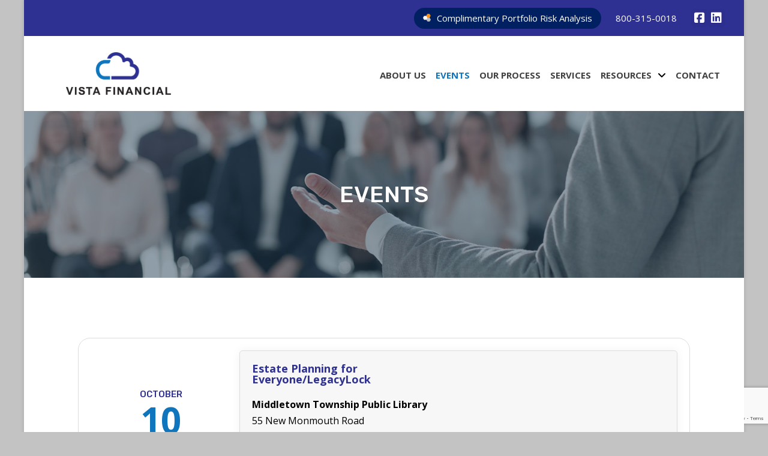

--- FILE ---
content_type: text/html; charset=UTF-8
request_url: https://vistafinancialllc.com/events/
body_size: 19901
content:
<!DOCTYPE html>
<html class="no-js" lang="en-US">
<head>
<meta charset="UTF-8">
<meta name="viewport" content="width=device-width, initial-scale=1.0">
<link rel="pingback" href="https://vistafinancialllc.com/xmlrpc.php">
<meta name='robots' content='index, follow, max-image-preview:large, max-snippet:-1, max-video-preview:-1' />

	<!-- This site is optimized with the Yoast SEO plugin v26.7 - https://yoast.com/wordpress/plugins/seo/ -->
	<title>Events - Vista Financial LLC</title>
	<link rel="canonical" href="https://vistafinancialllc.com/events/" />
	<meta property="og:locale" content="en_US" />
	<meta property="og:type" content="article" />
	<meta property="og:title" content="Events - Vista Financial LLC" />
	<meta property="og:description" content="Events October 106:30 pm &nbsp;800-315-0018Estate Planning for Everyone/LegacyLock Middletown Township Public Library 55 New Monmouth Road Middletown, New Jersey 07748Register NowOctober 126:30 pm &nbsp;800-315-0018Estate Planning for Everyone/LegacyLock Middletown Township Public Library 55 New Monmouth Road Middletown, New Jersey 07748Register Now" />
	<meta property="og:url" content="https://vistafinancialllc.com/events/" />
	<meta property="og:site_name" content="Vista Financial LLC" />
	<meta property="article:publisher" content="https://www.facebook.com/VistaFinancialNJ/" />
	<meta property="article:modified_time" content="2023-09-20T22:02:30+00:00" />
	<meta name="twitter:card" content="summary_large_image" />
	<meta name="twitter:label1" content="Est. reading time" />
	<meta name="twitter:data1" content="2 minutes" />
	<script type="application/ld+json" class="yoast-schema-graph">{"@context":"https://schema.org","@graph":[{"@type":"WebPage","@id":"https://vistafinancialllc.com/events/","url":"https://vistafinancialllc.com/events/","name":"Events - Vista Financial LLC","isPartOf":{"@id":"https://vistafinancialllc.com/#website"},"datePublished":"2023-09-08T18:24:19+00:00","dateModified":"2023-09-20T22:02:30+00:00","breadcrumb":{"@id":"https://vistafinancialllc.com/events/#breadcrumb"},"inLanguage":"en-US","potentialAction":[{"@type":"ReadAction","target":["https://vistafinancialllc.com/events/"]}]},{"@type":"BreadcrumbList","@id":"https://vistafinancialllc.com/events/#breadcrumb","itemListElement":[{"@type":"ListItem","position":1,"name":"Home","item":"https://vistafinancialllc.com/"},{"@type":"ListItem","position":2,"name":"Events"}]},{"@type":"WebSite","@id":"https://vistafinancialllc.com/#website","url":"https://vistafinancialllc.com/","name":"Vista Financial LLC","description":"Financial Professional - Red Bank, NJ","publisher":{"@id":"https://vistafinancialllc.com/#organization"},"potentialAction":[{"@type":"SearchAction","target":{"@type":"EntryPoint","urlTemplate":"https://vistafinancialllc.com/?s={search_term_string}"},"query-input":{"@type":"PropertyValueSpecification","valueRequired":true,"valueName":"search_term_string"}}],"inLanguage":"en-US"},{"@type":"Organization","@id":"https://vistafinancialllc.com/#organization","name":"Vista Financial LLC","url":"https://vistafinancialllc.com/","logo":{"@type":"ImageObject","inLanguage":"en-US","@id":"https://vistafinancialllc.com/#/schema/logo/image/","url":"https://vistafinancialllc.com/wp-content/uploads/2020/10/Vista-Financial-Logo.png","contentUrl":"https://vistafinancialllc.com/wp-content/uploads/2020/10/Vista-Financial-Logo.png","width":796,"height":321,"caption":"Vista Financial LLC"},"image":{"@id":"https://vistafinancialllc.com/#/schema/logo/image/"},"sameAs":["https://www.facebook.com/VistaFinancialNJ/","https://www.linkedin.com/company/vista-financial-llc/"]}]}</script>
	<!-- / Yoast SEO plugin. -->


<link rel='dns-prefetch' href='//www.googletagmanager.com' />
<link rel="alternate" type="application/rss+xml" title="Vista Financial LLC &raquo; Feed" href="https://vistafinancialllc.com/feed/" />
<link rel="alternate" type="application/rss+xml" title="Vista Financial LLC &raquo; Comments Feed" href="https://vistafinancialllc.com/comments/feed/" />
<link rel="alternate" title="oEmbed (JSON)" type="application/json+oembed" href="https://vistafinancialllc.com/wp-json/oembed/1.0/embed?url=https%3A%2F%2Fvistafinancialllc.com%2Fevents%2F" />
<link rel="alternate" title="oEmbed (XML)" type="text/xml+oembed" href="https://vistafinancialllc.com/wp-json/oembed/1.0/embed?url=https%3A%2F%2Fvistafinancialllc.com%2Fevents%2F&#038;format=xml" />
<style id='wp-img-auto-sizes-contain-inline-css' type='text/css'>
img:is([sizes=auto i],[sizes^="auto," i]){contain-intrinsic-size:3000px 1500px}
/*# sourceURL=wp-img-auto-sizes-contain-inline-css */
</style>
<style id='wp-emoji-styles-inline-css' type='text/css'>

	img.wp-smiley, img.emoji {
		display: inline !important;
		border: none !important;
		box-shadow: none !important;
		height: 1em !important;
		width: 1em !important;
		margin: 0 0.07em !important;
		vertical-align: -0.1em !important;
		background: none !important;
		padding: 0 !important;
	}
/*# sourceURL=wp-emoji-styles-inline-css */
</style>
<style id='wp-block-library-inline-css' type='text/css'>
:root{--wp-block-synced-color:#7a00df;--wp-block-synced-color--rgb:122,0,223;--wp-bound-block-color:var(--wp-block-synced-color);--wp-editor-canvas-background:#ddd;--wp-admin-theme-color:#007cba;--wp-admin-theme-color--rgb:0,124,186;--wp-admin-theme-color-darker-10:#006ba1;--wp-admin-theme-color-darker-10--rgb:0,107,160.5;--wp-admin-theme-color-darker-20:#005a87;--wp-admin-theme-color-darker-20--rgb:0,90,135;--wp-admin-border-width-focus:2px}@media (min-resolution:192dpi){:root{--wp-admin-border-width-focus:1.5px}}.wp-element-button{cursor:pointer}:root .has-very-light-gray-background-color{background-color:#eee}:root .has-very-dark-gray-background-color{background-color:#313131}:root .has-very-light-gray-color{color:#eee}:root .has-very-dark-gray-color{color:#313131}:root .has-vivid-green-cyan-to-vivid-cyan-blue-gradient-background{background:linear-gradient(135deg,#00d084,#0693e3)}:root .has-purple-crush-gradient-background{background:linear-gradient(135deg,#34e2e4,#4721fb 50%,#ab1dfe)}:root .has-hazy-dawn-gradient-background{background:linear-gradient(135deg,#faaca8,#dad0ec)}:root .has-subdued-olive-gradient-background{background:linear-gradient(135deg,#fafae1,#67a671)}:root .has-atomic-cream-gradient-background{background:linear-gradient(135deg,#fdd79a,#004a59)}:root .has-nightshade-gradient-background{background:linear-gradient(135deg,#330968,#31cdcf)}:root .has-midnight-gradient-background{background:linear-gradient(135deg,#020381,#2874fc)}:root{--wp--preset--font-size--normal:16px;--wp--preset--font-size--huge:42px}.has-regular-font-size{font-size:1em}.has-larger-font-size{font-size:2.625em}.has-normal-font-size{font-size:var(--wp--preset--font-size--normal)}.has-huge-font-size{font-size:var(--wp--preset--font-size--huge)}.has-text-align-center{text-align:center}.has-text-align-left{text-align:left}.has-text-align-right{text-align:right}.has-fit-text{white-space:nowrap!important}#end-resizable-editor-section{display:none}.aligncenter{clear:both}.items-justified-left{justify-content:flex-start}.items-justified-center{justify-content:center}.items-justified-right{justify-content:flex-end}.items-justified-space-between{justify-content:space-between}.screen-reader-text{border:0;clip-path:inset(50%);height:1px;margin:-1px;overflow:hidden;padding:0;position:absolute;width:1px;word-wrap:normal!important}.screen-reader-text:focus{background-color:#ddd;clip-path:none;color:#444;display:block;font-size:1em;height:auto;left:5px;line-height:normal;padding:15px 23px 14px;text-decoration:none;top:5px;width:auto;z-index:100000}html :where(.has-border-color){border-style:solid}html :where([style*=border-top-color]){border-top-style:solid}html :where([style*=border-right-color]){border-right-style:solid}html :where([style*=border-bottom-color]){border-bottom-style:solid}html :where([style*=border-left-color]){border-left-style:solid}html :where([style*=border-width]){border-style:solid}html :where([style*=border-top-width]){border-top-style:solid}html :where([style*=border-right-width]){border-right-style:solid}html :where([style*=border-bottom-width]){border-bottom-style:solid}html :where([style*=border-left-width]){border-left-style:solid}html :where(img[class*=wp-image-]){height:auto;max-width:100%}:where(figure){margin:0 0 1em}html :where(.is-position-sticky){--wp-admin--admin-bar--position-offset:var(--wp-admin--admin-bar--height,0px)}@media screen and (max-width:600px){html :where(.is-position-sticky){--wp-admin--admin-bar--position-offset:0px}}

/*# sourceURL=wp-block-library-inline-css */
</style><style id='global-styles-inline-css' type='text/css'>
:root{--wp--preset--aspect-ratio--square: 1;--wp--preset--aspect-ratio--4-3: 4/3;--wp--preset--aspect-ratio--3-4: 3/4;--wp--preset--aspect-ratio--3-2: 3/2;--wp--preset--aspect-ratio--2-3: 2/3;--wp--preset--aspect-ratio--16-9: 16/9;--wp--preset--aspect-ratio--9-16: 9/16;--wp--preset--color--black: #000000;--wp--preset--color--cyan-bluish-gray: #abb8c3;--wp--preset--color--white: #ffffff;--wp--preset--color--pale-pink: #f78da7;--wp--preset--color--vivid-red: #cf2e2e;--wp--preset--color--luminous-vivid-orange: #ff6900;--wp--preset--color--luminous-vivid-amber: #fcb900;--wp--preset--color--light-green-cyan: #7bdcb5;--wp--preset--color--vivid-green-cyan: #00d084;--wp--preset--color--pale-cyan-blue: #8ed1fc;--wp--preset--color--vivid-cyan-blue: #0693e3;--wp--preset--color--vivid-purple: #9b51e0;--wp--preset--gradient--vivid-cyan-blue-to-vivid-purple: linear-gradient(135deg,rgb(6,147,227) 0%,rgb(155,81,224) 100%);--wp--preset--gradient--light-green-cyan-to-vivid-green-cyan: linear-gradient(135deg,rgb(122,220,180) 0%,rgb(0,208,130) 100%);--wp--preset--gradient--luminous-vivid-amber-to-luminous-vivid-orange: linear-gradient(135deg,rgb(252,185,0) 0%,rgb(255,105,0) 100%);--wp--preset--gradient--luminous-vivid-orange-to-vivid-red: linear-gradient(135deg,rgb(255,105,0) 0%,rgb(207,46,46) 100%);--wp--preset--gradient--very-light-gray-to-cyan-bluish-gray: linear-gradient(135deg,rgb(238,238,238) 0%,rgb(169,184,195) 100%);--wp--preset--gradient--cool-to-warm-spectrum: linear-gradient(135deg,rgb(74,234,220) 0%,rgb(151,120,209) 20%,rgb(207,42,186) 40%,rgb(238,44,130) 60%,rgb(251,105,98) 80%,rgb(254,248,76) 100%);--wp--preset--gradient--blush-light-purple: linear-gradient(135deg,rgb(255,206,236) 0%,rgb(152,150,240) 100%);--wp--preset--gradient--blush-bordeaux: linear-gradient(135deg,rgb(254,205,165) 0%,rgb(254,45,45) 50%,rgb(107,0,62) 100%);--wp--preset--gradient--luminous-dusk: linear-gradient(135deg,rgb(255,203,112) 0%,rgb(199,81,192) 50%,rgb(65,88,208) 100%);--wp--preset--gradient--pale-ocean: linear-gradient(135deg,rgb(255,245,203) 0%,rgb(182,227,212) 50%,rgb(51,167,181) 100%);--wp--preset--gradient--electric-grass: linear-gradient(135deg,rgb(202,248,128) 0%,rgb(113,206,126) 100%);--wp--preset--gradient--midnight: linear-gradient(135deg,rgb(2,3,129) 0%,rgb(40,116,252) 100%);--wp--preset--font-size--small: 13px;--wp--preset--font-size--medium: 20px;--wp--preset--font-size--large: 36px;--wp--preset--font-size--x-large: 42px;--wp--preset--spacing--20: 0.44rem;--wp--preset--spacing--30: 0.67rem;--wp--preset--spacing--40: 1rem;--wp--preset--spacing--50: 1.5rem;--wp--preset--spacing--60: 2.25rem;--wp--preset--spacing--70: 3.38rem;--wp--preset--spacing--80: 5.06rem;--wp--preset--shadow--natural: 6px 6px 9px rgba(0, 0, 0, 0.2);--wp--preset--shadow--deep: 12px 12px 50px rgba(0, 0, 0, 0.4);--wp--preset--shadow--sharp: 6px 6px 0px rgba(0, 0, 0, 0.2);--wp--preset--shadow--outlined: 6px 6px 0px -3px rgb(255, 255, 255), 6px 6px rgb(0, 0, 0);--wp--preset--shadow--crisp: 6px 6px 0px rgb(0, 0, 0);}:where(.is-layout-flex){gap: 0.5em;}:where(.is-layout-grid){gap: 0.5em;}body .is-layout-flex{display: flex;}.is-layout-flex{flex-wrap: wrap;align-items: center;}.is-layout-flex > :is(*, div){margin: 0;}body .is-layout-grid{display: grid;}.is-layout-grid > :is(*, div){margin: 0;}:where(.wp-block-columns.is-layout-flex){gap: 2em;}:where(.wp-block-columns.is-layout-grid){gap: 2em;}:where(.wp-block-post-template.is-layout-flex){gap: 1.25em;}:where(.wp-block-post-template.is-layout-grid){gap: 1.25em;}.has-black-color{color: var(--wp--preset--color--black) !important;}.has-cyan-bluish-gray-color{color: var(--wp--preset--color--cyan-bluish-gray) !important;}.has-white-color{color: var(--wp--preset--color--white) !important;}.has-pale-pink-color{color: var(--wp--preset--color--pale-pink) !important;}.has-vivid-red-color{color: var(--wp--preset--color--vivid-red) !important;}.has-luminous-vivid-orange-color{color: var(--wp--preset--color--luminous-vivid-orange) !important;}.has-luminous-vivid-amber-color{color: var(--wp--preset--color--luminous-vivid-amber) !important;}.has-light-green-cyan-color{color: var(--wp--preset--color--light-green-cyan) !important;}.has-vivid-green-cyan-color{color: var(--wp--preset--color--vivid-green-cyan) !important;}.has-pale-cyan-blue-color{color: var(--wp--preset--color--pale-cyan-blue) !important;}.has-vivid-cyan-blue-color{color: var(--wp--preset--color--vivid-cyan-blue) !important;}.has-vivid-purple-color{color: var(--wp--preset--color--vivid-purple) !important;}.has-black-background-color{background-color: var(--wp--preset--color--black) !important;}.has-cyan-bluish-gray-background-color{background-color: var(--wp--preset--color--cyan-bluish-gray) !important;}.has-white-background-color{background-color: var(--wp--preset--color--white) !important;}.has-pale-pink-background-color{background-color: var(--wp--preset--color--pale-pink) !important;}.has-vivid-red-background-color{background-color: var(--wp--preset--color--vivid-red) !important;}.has-luminous-vivid-orange-background-color{background-color: var(--wp--preset--color--luminous-vivid-orange) !important;}.has-luminous-vivid-amber-background-color{background-color: var(--wp--preset--color--luminous-vivid-amber) !important;}.has-light-green-cyan-background-color{background-color: var(--wp--preset--color--light-green-cyan) !important;}.has-vivid-green-cyan-background-color{background-color: var(--wp--preset--color--vivid-green-cyan) !important;}.has-pale-cyan-blue-background-color{background-color: var(--wp--preset--color--pale-cyan-blue) !important;}.has-vivid-cyan-blue-background-color{background-color: var(--wp--preset--color--vivid-cyan-blue) !important;}.has-vivid-purple-background-color{background-color: var(--wp--preset--color--vivid-purple) !important;}.has-black-border-color{border-color: var(--wp--preset--color--black) !important;}.has-cyan-bluish-gray-border-color{border-color: var(--wp--preset--color--cyan-bluish-gray) !important;}.has-white-border-color{border-color: var(--wp--preset--color--white) !important;}.has-pale-pink-border-color{border-color: var(--wp--preset--color--pale-pink) !important;}.has-vivid-red-border-color{border-color: var(--wp--preset--color--vivid-red) !important;}.has-luminous-vivid-orange-border-color{border-color: var(--wp--preset--color--luminous-vivid-orange) !important;}.has-luminous-vivid-amber-border-color{border-color: var(--wp--preset--color--luminous-vivid-amber) !important;}.has-light-green-cyan-border-color{border-color: var(--wp--preset--color--light-green-cyan) !important;}.has-vivid-green-cyan-border-color{border-color: var(--wp--preset--color--vivid-green-cyan) !important;}.has-pale-cyan-blue-border-color{border-color: var(--wp--preset--color--pale-cyan-blue) !important;}.has-vivid-cyan-blue-border-color{border-color: var(--wp--preset--color--vivid-cyan-blue) !important;}.has-vivid-purple-border-color{border-color: var(--wp--preset--color--vivid-purple) !important;}.has-vivid-cyan-blue-to-vivid-purple-gradient-background{background: var(--wp--preset--gradient--vivid-cyan-blue-to-vivid-purple) !important;}.has-light-green-cyan-to-vivid-green-cyan-gradient-background{background: var(--wp--preset--gradient--light-green-cyan-to-vivid-green-cyan) !important;}.has-luminous-vivid-amber-to-luminous-vivid-orange-gradient-background{background: var(--wp--preset--gradient--luminous-vivid-amber-to-luminous-vivid-orange) !important;}.has-luminous-vivid-orange-to-vivid-red-gradient-background{background: var(--wp--preset--gradient--luminous-vivid-orange-to-vivid-red) !important;}.has-very-light-gray-to-cyan-bluish-gray-gradient-background{background: var(--wp--preset--gradient--very-light-gray-to-cyan-bluish-gray) !important;}.has-cool-to-warm-spectrum-gradient-background{background: var(--wp--preset--gradient--cool-to-warm-spectrum) !important;}.has-blush-light-purple-gradient-background{background: var(--wp--preset--gradient--blush-light-purple) !important;}.has-blush-bordeaux-gradient-background{background: var(--wp--preset--gradient--blush-bordeaux) !important;}.has-luminous-dusk-gradient-background{background: var(--wp--preset--gradient--luminous-dusk) !important;}.has-pale-ocean-gradient-background{background: var(--wp--preset--gradient--pale-ocean) !important;}.has-electric-grass-gradient-background{background: var(--wp--preset--gradient--electric-grass) !important;}.has-midnight-gradient-background{background: var(--wp--preset--gradient--midnight) !important;}.has-small-font-size{font-size: var(--wp--preset--font-size--small) !important;}.has-medium-font-size{font-size: var(--wp--preset--font-size--medium) !important;}.has-large-font-size{font-size: var(--wp--preset--font-size--large) !important;}.has-x-large-font-size{font-size: var(--wp--preset--font-size--x-large) !important;}
/*# sourceURL=global-styles-inline-css */
</style>

<style id='classic-theme-styles-inline-css' type='text/css'>
/*! This file is auto-generated */
.wp-block-button__link{color:#fff;background-color:#32373c;border-radius:9999px;box-shadow:none;text-decoration:none;padding:calc(.667em + 2px) calc(1.333em + 2px);font-size:1.125em}.wp-block-file__button{background:#32373c;color:#fff;text-decoration:none}
/*# sourceURL=/wp-includes/css/classic-themes.min.css */
</style>
<link rel='stylesheet' id='x-stack-css' href='https://vistafinancialllc.com/wp-content/themes/pro/framework/dist/css/site/stacks/integrity-light.css?ver=6.7.11' type='text/css' media='all' />
<link rel='stylesheet' id='x-child-css' href='https://vistafinancialllc.com/wp-content/themes/pro-child/style.css?ver=6.7.11' type='text/css' media='all' />
<style id='cs-inline-css' type='text/css'>
@media (min-width:1200px){.x-hide-xl{display:none !important;}}@media (min-width:979px) and (max-width:1199px){.x-hide-lg{display:none !important;}}@media (min-width:767px) and (max-width:978px){.x-hide-md{display:none !important;}}@media (min-width:480px) and (max-width:766px){.x-hide-sm{display:none !important;}}@media (max-width:479px){.x-hide-xs{display:none !important;}} a,h1 a:hover,h2 a:hover,h3 a:hover,h4 a:hover,h5 a:hover,h6 a:hover,.x-breadcrumb-wrap a:hover,.widget ul li a:hover,.widget ol li a:hover,.widget.widget_text ul li a,.widget.widget_text ol li a,.widget_nav_menu .current-menu-item > a,.x-accordion-heading .x-accordion-toggle:hover,.x-comment-author a:hover,.x-comment-time:hover,.x-recent-posts a:hover .h-recent-posts{color:rgb(15,117,188);}a:hover,.widget.widget_text ul li a:hover,.widget.widget_text ol li a:hover,.x-twitter-widget ul li a:hover{color:rgb(46,49,146);}.rev_slider_wrapper,a.x-img-thumbnail:hover,.x-slider-container.below,.page-template-template-blank-3-php .x-slider-container.above,.page-template-template-blank-6-php .x-slider-container.above{border-color:rgb(15,117,188);}.entry-thumb:before,.x-pagination span.current,.woocommerce-pagination span[aria-current],.flex-direction-nav a,.flex-control-nav a:hover,.flex-control-nav a.flex-active,.mejs-time-current,.x-dropcap,.x-skill-bar .bar,.x-pricing-column.featured h2,.h-comments-title small,.x-entry-share .x-share:hover,.x-highlight,.x-recent-posts .x-recent-posts-img:after{background-color:rgb(15,117,188);}.x-nav-tabs > .active > a,.x-nav-tabs > .active > a:hover{box-shadow:inset 0 3px 0 0 rgb(15,117,188);}.x-main{width:calc(72% - 2.463055%);}.x-sidebar{width:calc(100% - 2.463055% - 72%);}.x-comment-author,.x-comment-time,.comment-form-author label,.comment-form-email label,.comment-form-url label,.comment-form-rating label,.comment-form-comment label,.widget_calendar #wp-calendar caption,.widget.widget_rss li .rsswidget{font-family:"Rubik",sans-serif;font-weight:400;text-transform:uppercase;}.p-landmark-sub,.p-meta,input,button,select,textarea{font-family:"Open Sans",sans-serif;}.widget ul li a,.widget ol li a,.x-comment-time{color:#999999;}.widget_text ol li a,.widget_text ul li a{color:rgb(15,117,188);}.widget_text ol li a:hover,.widget_text ul li a:hover{color:rgb(46,49,146);}.comment-form-author label,.comment-form-email label,.comment-form-url label,.comment-form-rating label,.comment-form-comment label,.widget_calendar #wp-calendar th,.p-landmark-sub strong,.widget_tag_cloud .tagcloud a:hover,.widget_tag_cloud .tagcloud a:active,.entry-footer a:hover,.entry-footer a:active,.x-breadcrumbs .current,.x-comment-author,.x-comment-author a{color:#272727;}.widget_calendar #wp-calendar th{border-color:#272727;}.h-feature-headline span i{background-color:#272727;}@media (max-width:978.98px){}html{font-size:14px;}@media (min-width:500px){html{font-size:calc(14px + (14 - 14) * ((100vw - 500px) / (1000 - 500)));}}@media (min-width:1000px){html{font-size:14px;}}body{font-style:normal;font-weight:400;color:#999999;background:rgb(195,195,195);}.w-b{font-weight:400 !important;}h1,h2,h3,h4,h5,h6,.h1,.h2,.h3,.h4,.h5,.h6,.x-text-headline{font-family:"Rubik",sans-serif;font-style:normal;font-weight:400;text-transform:uppercase;}h1,.h1{letter-spacing:0em;}h2,.h2{letter-spacing:0em;}h3,.h3{letter-spacing:0em;}h4,.h4{letter-spacing:0em;}h5,.h5{letter-spacing:0em;}h6,.h6{letter-spacing:0em;}.w-h{font-weight:400 !important;}.x-container.width{width:85%;}.x-container.max{max-width:1200px;}.x-bar-content.x-container.width{flex-basis:85%;}.site,.x-site{width:85%;max-width:1200px;}.x-main.full{float:none;clear:both;display:block;width:auto;}@media (max-width:978.98px){.x-main.full,.x-main.left,.x-main.right,.x-sidebar.left,.x-sidebar.right{float:none;display:block;width:auto !important;}}.entry-header,.entry-content{font-size:1rem;}body,input,button,select,textarea{font-family:"Open Sans",sans-serif;}h1,h2,h3,h4,h5,h6,.h1,.h2,.h3,.h4,.h5,.h6,h1 a,h2 a,h3 a,h4 a,h5 a,h6 a,.h1 a,.h2 a,.h3 a,.h4 a,.h5 a,.h6 a,blockquote{color:#272727;}.cfc-h-tx{color:#272727 !important;}.cfc-h-bd{border-color:#272727 !important;}.cfc-h-bg{background-color:#272727 !important;}.cfc-b-tx{color:#999999 !important;}.cfc-b-bd{border-color:#999999 !important;}.cfc-b-bg{background-color:#999999 !important;}.x-btn,.button,[type="submit"]{color:#ffffff;border-color:rgb(46,49,146);background-color:rgb(46,49,146);text-shadow:0 0.075em 0.075em rgba(0,0,0,0.5);border-radius:0.25em;padding:0.429em 1.143em 0.643em;font-size:14px;}.x-btn:hover,.button:hover,[type="submit"]:hover{color:#ffffff;border-color:rgb(15,117,188);background-color:rgb(15,117,188);text-shadow:0 0.075em 0.075em rgba(0,0,0,0.5);}.x-btn.x-btn-real,.x-btn.x-btn-real:hover{margin-bottom:0.25em;text-shadow:0 0.075em 0.075em rgba(0,0,0,0.65);}.x-btn.x-btn-real{box-shadow:0 0.25em 0 0 #a71000,0 4px 9px rgba(0,0,0,0.75);}.x-btn.x-btn-real:hover{box-shadow:0 0.25em 0 0 #a71000,0 4px 9px rgba(0,0,0,0.75);}.x-btn.x-btn-flat,.x-btn.x-btn-flat:hover{margin-bottom:0;text-shadow:0 0.075em 0.075em rgba(0,0,0,0.65);box-shadow:none;}.x-btn.x-btn-transparent,.x-btn.x-btn-transparent:hover{margin-bottom:0;border-width:3px;text-shadow:none;text-transform:uppercase;background-color:transparent;box-shadow:none;}.bg .mejs-container,.x-video .mejs-container{position:unset !important;} @font-face{font-family:'FontAwesomePro';font-style:normal;font-weight:900;font-display:block;src:url('https://vistafinancialllc.com/wp-content/themes/pro/cornerstone/assets/fonts/fa-solid-900.woff2?ver=6.7.2') format('woff2'),url('https://vistafinancialllc.com/wp-content/themes/pro/cornerstone/assets/fonts/fa-solid-900.ttf?ver=6.7.2') format('truetype');}[data-x-fa-pro-icon]{font-family:"FontAwesomePro" !important;}[data-x-fa-pro-icon]:before{content:attr(data-x-fa-pro-icon);}[data-x-icon],[data-x-icon-o],[data-x-icon-l],[data-x-icon-s],[data-x-icon-b],[data-x-icon-sr],[data-x-icon-ss],[data-x-icon-sl],[data-x-fa-pro-icon],[class*="cs-fa-"]{display:inline-flex;font-style:normal;font-weight:400;text-decoration:inherit;text-rendering:auto;-webkit-font-smoothing:antialiased;-moz-osx-font-smoothing:grayscale;}[data-x-icon].left,[data-x-icon-o].left,[data-x-icon-l].left,[data-x-icon-s].left,[data-x-icon-b].left,[data-x-icon-sr].left,[data-x-icon-ss].left,[data-x-icon-sl].left,[data-x-fa-pro-icon].left,[class*="cs-fa-"].left{margin-right:0.5em;}[data-x-icon].right,[data-x-icon-o].right,[data-x-icon-l].right,[data-x-icon-s].right,[data-x-icon-b].right,[data-x-icon-sr].right,[data-x-icon-ss].right,[data-x-icon-sl].right,[data-x-fa-pro-icon].right,[class*="cs-fa-"].right{margin-left:0.5em;}[data-x-icon]:before,[data-x-icon-o]:before,[data-x-icon-l]:before,[data-x-icon-s]:before,[data-x-icon-b]:before,[data-x-icon-sr]:before,[data-x-icon-ss]:before,[data-x-icon-sl]:before,[data-x-fa-pro-icon]:before,[class*="cs-fa-"]:before{line-height:1;}@font-face{font-family:'FontAwesome';font-style:normal;font-weight:900;font-display:block;src:url('https://vistafinancialllc.com/wp-content/themes/pro/cornerstone/assets/fonts/fa-solid-900.woff2?ver=6.7.2') format('woff2'),url('https://vistafinancialllc.com/wp-content/themes/pro/cornerstone/assets/fonts/fa-solid-900.ttf?ver=6.7.2') format('truetype');}[data-x-icon],[data-x-icon-s],[data-x-icon][class*="cs-fa-"]{font-family:"FontAwesome" !important;font-weight:900;}[data-x-icon]:before,[data-x-icon][class*="cs-fa-"]:before{content:attr(data-x-icon);}[data-x-icon-s]:before{content:attr(data-x-icon-s);}@font-face{font-family:'FontAwesomeRegular';font-style:normal;font-weight:400;font-display:block;src:url('https://vistafinancialllc.com/wp-content/themes/pro/cornerstone/assets/fonts/fa-regular-400.woff2?ver=6.7.2') format('woff2'),url('https://vistafinancialllc.com/wp-content/themes/pro/cornerstone/assets/fonts/fa-regular-400.ttf?ver=6.7.2') format('truetype');}@font-face{font-family:'FontAwesomePro';font-style:normal;font-weight:400;font-display:block;src:url('https://vistafinancialllc.com/wp-content/themes/pro/cornerstone/assets/fonts/fa-regular-400.woff2?ver=6.7.2') format('woff2'),url('https://vistafinancialllc.com/wp-content/themes/pro/cornerstone/assets/fonts/fa-regular-400.ttf?ver=6.7.2') format('truetype');}[data-x-icon-o]{font-family:"FontAwesomeRegular" !important;}[data-x-icon-o]:before{content:attr(data-x-icon-o);}@font-face{font-family:'FontAwesomeLight';font-style:normal;font-weight:300;font-display:block;src:url('https://vistafinancialllc.com/wp-content/themes/pro/cornerstone/assets/fonts/fa-light-300.woff2?ver=6.7.2') format('woff2'),url('https://vistafinancialllc.com/wp-content/themes/pro/cornerstone/assets/fonts/fa-light-300.ttf?ver=6.7.2') format('truetype');}@font-face{font-family:'FontAwesomePro';font-style:normal;font-weight:300;font-display:block;src:url('https://vistafinancialllc.com/wp-content/themes/pro/cornerstone/assets/fonts/fa-light-300.woff2?ver=6.7.2') format('woff2'),url('https://vistafinancialllc.com/wp-content/themes/pro/cornerstone/assets/fonts/fa-light-300.ttf?ver=6.7.2') format('truetype');}[data-x-icon-l]{font-family:"FontAwesomeLight" !important;font-weight:300;}[data-x-icon-l]:before{content:attr(data-x-icon-l);}@font-face{font-family:'FontAwesomeBrands';font-style:normal;font-weight:normal;font-display:block;src:url('https://vistafinancialllc.com/wp-content/themes/pro/cornerstone/assets/fonts/fa-brands-400.woff2?ver=6.7.2') format('woff2'),url('https://vistafinancialllc.com/wp-content/themes/pro/cornerstone/assets/fonts/fa-brands-400.ttf?ver=6.7.2') format('truetype');}[data-x-icon-b]{font-family:"FontAwesomeBrands" !important;}[data-x-icon-b]:before{content:attr(data-x-icon-b);}.widget.widget_rss li .rsswidget:before{content:"\f35d";padding-right:0.4em;font-family:"FontAwesome";} .mfp-0.x-bar{height:60px;}.mfp-0 .x-bar-content{height:60px;}.mfp-0.x-bar-space{height:60px;}.mfp-1.x-bar{border-top-width:0;border-right-width:0;border-bottom-width:0;border-left-width:0;font-size:16px;z-index:9999;}.mfp-1 .x-bar-content{display:flex;flex-direction:row;align-items:center;flex-grow:0;flex-shrink:1;flex-basis:100%;}.mfp-1.x-bar-space{font-size:16px;}.mfp-2.x-bar{background-color:rgb(46,49,146);}.mfp-2 .x-bar-content{justify-content:flex-end;}.mfp-3.x-bar-outer-spacers:after,.mfp-3.x-bar-outer-spacers:before{flex-basis:2em;width:2em!important;height:2em;}.mfp-4.x-bar{height:auto;padding-top:5px;padding-right:0px;padding-bottom:5px;padding-left:0px;}.mfp-4 .x-bar-content{height:auto;}.mfp-4.x-bar-space{height:auto;}.mfp-5.x-bar{box-shadow:0em 0.15em 2em rgba(0,0,0,0.15);}.mfp-6.x-bar{height:125px;box-shadow:0em 0px 0em 2px rgba(0,0,0,0);}.mfp-6 .x-bar-content{height:125px;}.mfp-6.x-bar-space{height:125px;}.mfp-7.x-bar{background-color:rgb(255,255,255);}.mfp-8 .x-bar-content{justify-content:space-between;}.mfp-9.x-bar{height:130px;}.mfp-9 .x-bar-content{height:130px;}.mfp-9.x-bar-space{height:130px;}.mfp-a.x-bar{height:50px;background-color:rgb(15,117,188);}.mfp-a .x-bar-content{height:50px;}.mfp-a.x-bar-outer-spacers:after,.mfp-a.x-bar-outer-spacers:before{flex-basis:0px;width:0px!important;height:0px;}.mfp-a.x-bar-space{height:50px;}.mfp-b.x-bar-container{display:flex;flex-direction:row;align-items:center;flex-basis:auto;border-top-width:0;border-right-width:0;border-bottom-width:0;border-left-width:0;font-size:1em;z-index:1;}.mfp-c.x-bar-container{justify-content:space-between;flex-grow:0;flex-shrink:1;}.mfp-e.x-bar-container{justify-content:center;}.mfp-f.x-bar-container{flex-grow:1;flex-shrink:0;}.mfp-g.x-bar-container{max-width:150px;}.mfp-h.x-bar-container{max-width:250px;padding-top:10px;padding-right:10px;padding-bottom:10px;padding-left:10px;}.mfp-i.x-bar-container{justify-content:flex-end;max-height:40px;}.mfp-j.x-text{border-top-width:0;border-right-width:0;border-bottom-width:0;border-left-width:0;font-family:"Open Sans",sans-serif;font-style:normal;font-weight:400;line-height:1.4;letter-spacing:0em;text-transform:none;}.mfp-j.x-text > :first-child{margin-top:0;}.mfp-j.x-text > :last-child{margin-bottom:0;}.mfp-k.x-text{font-size:1em;color:rgba(0,0,0,1);}.mfp-l.x-text{font-size:15px;}.mfp-m.x-text{text-align:center;color:rgb(255,255,255);}.mfp-n.x-text{font-size:16px;}.mfp-o.x-anchor .x-anchor-content {display:flex;flex-direction:row;align-items:center;}.mfp-p.x-anchor {border-top-width:0;border-right-width:0;border-bottom-width:0;border-left-width:0;font-size:1em;}.mfp-q.x-anchor {border-top-left-radius:0.35em;border-top-right-radius:0.35em;border-bottom-right-radius:0.35em;border-bottom-left-radius:0.35em;background-color:rgba(0,0,0,0.03);box-shadow:none;}.mfp-q.x-anchor:hover,.mfp-q.x-anchor[class*="active"],[data-x-effect-provider*="colors"]:hover .mfp-q.x-anchor {box-shadow:0em 0.15em 0.65em 0em rgba(0,0,0,0.03);}.mfp-q.x-anchor .x-graphic-icon {color:rgb(255,255,255);background-color:rgba(0,0,0,0.03);}.mfp-q.x-anchor:hover .x-graphic-icon,.mfp-q.x-anchor[class*="active"] .x-graphic-icon,[data-x-effect-provider*="colors"]:hover .mfp-q.x-anchor .x-graphic-icon {color:rgba(255,255,255,0.4);background-color:transparent;}.mfp-r.x-anchor .x-anchor-content {justify-content:center;}.mfp-s.x-anchor .x-graphic {margin-top:5px;margin-right:5px;margin-bottom:5px;margin-left:5px;}.mfp-s.x-anchor .x-graphic-icon {font-size:1.25em;width:auto;border-top-width:0;border-right-width:0;border-bottom-width:0;border-left-width:0;}.mfp-t.x-anchor .x-anchor-text {margin-top:5px;margin-bottom:5px;margin-left:5px;}.mfp-t.x-anchor .x-anchor-text-primary {font-style:normal;}.mfp-u.x-anchor {background-color:transparent;}.mfp-u.x-anchor .x-anchor-sub-indicator {color:rgba(0,0,0,1);}.mfp-u.x-anchor:hover .x-anchor-sub-indicator,.mfp-u.x-anchor[class*="active"] .x-anchor-sub-indicator,[data-x-effect-provider*="colors"]:hover .mfp-u.x-anchor .x-anchor-sub-indicator {color:rgba(0,0,0,0.5);}.mfp-v.x-anchor .x-anchor-content {padding-top:5px;padding-right:3px;padding-bottom:5px;padding-left:3px;}.mfp-v.x-anchor .x-anchor-text-primary {font-size:15px;font-weight:700;color:rgba(0,0,0,0.75);}.mfp-v.x-anchor:hover .x-anchor-text-primary,.mfp-v.x-anchor[class*="active"] .x-anchor-text-primary,[data-x-effect-provider*="colors"]:hover .mfp-v.x-anchor .x-anchor-text-primary {color:rgb(15,117,188);}.mfp-v > .is-primary {width:100%;height:1px;color:rgb(15,117,188);transform-origin:100% 100%;}.mfp-v:hover > .is-primary ,[data-x-effect-provider*="particles"]:hover .mfp-v > .is-primary {transition-delay:.1s;}.mfp-w.x-anchor .x-anchor-text {margin-right:5px;}.mfp-w.x-anchor .x-anchor-text-primary {font-family:"Open Sans",sans-serif;text-transform:uppercase;}.mfp-x.x-anchor .x-anchor-text-primary {line-height:1;}.mfp-y.x-anchor .x-anchor-sub-indicator {margin-top:5px;margin-right:5px;margin-bottom:5px;margin-left:5px;font-size:1em;}.mfp-z.x-anchor .x-anchor-content {justify-content:flex-start;padding-top:0.75em;padding-right:0.75em;padding-bottom:0.75em;padding-left:0.75em;}.mfp-z.x-anchor .x-anchor-text {margin-right:auto;}.mfp-z.x-anchor .x-anchor-text-primary {font-family:inherit;font-size:1em;font-weight:inherit;color:rgba(0,0,0,1);}.mfp-z.x-anchor:hover .x-anchor-text-primary,.mfp-z.x-anchor[class*="active"] .x-anchor-text-primary,[data-x-effect-provider*="colors"]:hover .mfp-z.x-anchor .x-anchor-text-primary {color:rgba(0,0,0,0.5);}.mfp-10.x-anchor {width:100%;height:3em;background-color:rgb(15,117,188);}.mfp-10.x-anchor .x-graphic-icon {color:rgba(0,0,0,1);background-color:transparent;}.mfp-10.x-anchor:hover .x-graphic-icon,.mfp-10.x-anchor[class*="active"] .x-graphic-icon,[data-x-effect-provider*="colors"]:hover .mfp-10.x-anchor .x-graphic-icon {color:rgba(0,0,0,0.5);}.mfp-10.x-anchor .x-toggle {color:rgb(255,255,255);}.mfp-10.x-anchor:hover .x-toggle,.mfp-10.x-anchor[class*="active"] .x-toggle,[data-x-effect-provider*="colors"]:hover .mfp-10.x-anchor .x-toggle {color:rgba(255,255,255,0.4);}.mfp-10.x-anchor .x-toggle-more-h,.mfp-10.x-anchor .x-toggle-more-v {margin-top:2em;margin-right:2em;margin-bottom:2em;margin-left:2em;font-size:4px;}.mfp-10.x-anchor .x-toggle-more-1 {transform:translate3d(-2em,0,0);}.mfp-10.x-anchor .x-toggle-more-3 {transform:translate3d(2em,0,0);}.mfp-11.x-anchor .x-anchor-text-primary {font-size:16px;font-weight:400;color:rgb(255,255,255);}.mfp-11.x-anchor:hover .x-anchor-text-primary,.mfp-11.x-anchor[class*="active"] .x-anchor-text-primary,[data-x-effect-provider*="colors"]:hover .mfp-11.x-anchor .x-anchor-text-primary {color:rgba(255,255,255,0.4);}.mfp-12.x-anchor {border-top-width:0px;border-right-width:0px;border-bottom-width:1px;border-left-width:0px;border-top-style:solid;border-right-style:solid;border-bottom-style:solid;border-left-style:solid;border-top-color:transparent;border-right-color:transparent;border-bottom-color:rgba(255,255,255,0.2);border-left-color:transparent;font-size:16px;background-color:rgba(0,0,0,0);}.mfp-12.x-anchor .x-anchor-content {padding-top:0.85em;padding-right:0.85em;padding-bottom:0.85em;padding-left:0.85em;}.mfp-12.x-anchor:hover,.mfp-12.x-anchor[class*="active"],[data-x-effect-provider*="colors"]:hover .mfp-12.x-anchor {border-top-color:transparent;border-right-color:transparent;border-bottom-color:transparent;border-left-color:transparent;}.mfp-12.x-anchor .x-anchor-text-primary {line-height:1.2;text-align:center;}.mfp-12.x-anchor .x-anchor-sub-indicator {color:#ffffff;}.mfp-12.x-anchor:hover .x-anchor-sub-indicator,.mfp-12.x-anchor[class*="active"] .x-anchor-sub-indicator,[data-x-effect-provider*="colors"]:hover .mfp-12.x-anchor .x-anchor-sub-indicator {color:rgba(255,255,255,0.4);}.mfp-13.x-image{font-size:1em;border-top-width:0;border-right-width:0;border-bottom-width:0;border-left-width:0;background-color:transparent;}.mfp-13.x-image img{width:100%;aspect-ratio:auto;}.mfp-14.x-image{width:175px;}.mfp-15.x-image{width:200px;}.mfp-16{margin-top:5px;margin-right:0px;margin-bottom:0px;margin-left:0px;font-size:1em;display:flex;flex-direction:row;justify-content:space-around;align-items:stretch;align-self:stretch;flex-grow:0;flex-shrink:0;flex-basis:auto;}.mfp-16 > li,.mfp-16 > li > a{flex-grow:0;flex-shrink:1;flex-basis:auto;}.mfp-17{font-size:16px;}.mfp-18 .x-dropdown {width:14em;font-size:16px;border-top-width:0;border-right-width:0;border-bottom-width:0;border-left-width:0;background-color:rgb(255,255,255);box-shadow:0em 0.15em 2em 0em rgba(0,0,0,0.15);transition-duration:500ms,500ms,0s;transition-timing-function:cubic-bezier(0.400,0.000,0.200,1.000);}.mfp-18 .x-dropdown:not(.x-active) {transition-delay:0s,0s,500ms;}.mfp-19{transition-duration:500ms,0s;transition-timing-function:cubic-bezier(0.400,0.000,0.200,1.000);}.mfp-19 .x-modal-content-scroll-area{font-size:16px;padding-top:0;padding-right:calc(2em * 2);padding-bottom:0;padding-left:calc(2em * 2);}.mfp-19:not(.x-active){transition-delay:0s,500ms;}.mfp-19 .x-modal-bg{background-color:rgba(0,0,0,0.65);}.mfp-19 .x-modal-close{width:calc(1em * 2);height:calc(1em * 2);font-size:2em;color:rgb(255,255,255);}.mfp-19 .x-modal-close:focus,.mfp-19 .x-modal-close:hover{color:rgba(255,255,255,0.4);}.mfp-19 .x-modal-content{max-width:50em;border-top-width:0;border-right-width:0;border-bottom-width:0;border-left-width:0;border-top-left-radius:5px;border-top-right-radius:5px;border-bottom-right-radius:5px;border-bottom-left-radius:5px;padding-top:0px;padding-right:20px;padding-bottom:0px;padding-left:20px;background-color:rgb(15,117,188);box-shadow:0em .15em 2em 0em rgba(0,0,0,0.25);transition-duration:500ms;transition-timing-function:cubic-bezier(0.400,0.000,0.200,1.000);} .e565-e5 :hover{color:rgba(255,255,255,0.4) !important;}.e565-e12 :hover{color:rgba(255,255,255,0.4) !important;} .mar9-0.x-section{margin-top:0px;margin-right:0px;margin-bottom:0px;margin-left:0px;border-top-width:0;border-right-width:0;border-bottom-width:0;border-left-width:0;z-index:1;}.mar9-1.x-section{padding-top:10%;padding-right:10%;padding-bottom:10%;padding-left:10%;}.mar9-1 > .x-bg > .x-bg-layer-lower-image {background-image:url(https://vistafinancialllc.com/wp-content/uploads/2023/09/Seminars.jpg);background-repeat:no-repeat;background-position:top;background-size:cover;background-attachment:inherit;}.mar9-1 > .x-bg > .x-bg-layer-upper-color {background-color:rgba(32,63,84,0.5);}.mar9-2.x-section{padding-top:100px;padding-bottom:0px;}.mar9-3.x-section{padding-right:0px;padding-left:0px;background-color:rgb(255,255,255);}.mar9-4.x-section{padding-top:50px;padding-bottom:100px;}.mar9-5.x-row{z-index:1;margin-top:0px;margin-bottom:0px;}.mar9-5 > .x-row-inner > *{margin-top:calc(1rem / 2);margin-bottom:calc(1rem / 2);margin-right:calc(1rem / 2);margin-left:calc(1rem / 2);}.mar9-6.x-row{margin-right:auto;margin-left:auto;font-size:1em;}.mar9-6 > .x-row-inner{flex-direction:row;justify-content:flex-start;}.mar9-7.x-row{border-top-width:0;border-right-width:0;border-bottom-width:0;border-left-width:0;padding-top:1px;padding-right:1px;padding-bottom:1px;padding-left:1px;}.mar9-8 > .x-row-inner{align-items:stretch;align-content:stretch;margin-top:calc(((1rem / 2) + 1px) * -1);margin-right:calc(((1rem / 2) + 1px) * -1);margin-bottom:calc(((1rem / 2) + 1px) * -1);margin-left:calc(((1rem / 2) + 1px) * -1);}.mar9-8 > .x-row-inner > *{flex-grow:1;}.mar9-9.x-row{border-top-width:1px;border-right-width:1px;border-bottom-width:1px;border-left-width:1px;border-top-style:solid;border-right-style:solid;border-bottom-style:solid;border-left-style:solid;border-top-color:#dddddd;border-right-color:#dddddd;border-bottom-color:#dddddd;border-left-color:#dddddd;border-top-left-radius:20px;border-top-right-radius:20px;border-bottom-right-radius:20px;border-bottom-left-radius:20px;padding-top:20px;padding-right:20px;padding-bottom:20px;padding-left:20px;}.mar9-9 > .x-row-inner{margin-top:calc((1rem / 2) * -1);margin-right:calc((1rem / 2) * -1);margin-bottom:calc((1rem / 2) * -1);margin-left:calc((1rem / 2) * -1);}.mar9-a > .x-row-inner{align-items:center;align-content:center;}.mar9-b.x-row{z-index:auto;}.mar9-b > .x-row-inner{margin-top:calc(((20px / 2) + 1px) * -1);margin-right:calc(((20px / 2) + 1px) * -1);margin-bottom:calc(((20px / 2) + 1px) * -1);margin-left:calc(((20px / 2) + 1px) * -1);}.mar9-b > .x-row-inner > *{margin-top:calc(20px / 2);margin-bottom:calc(20px / 2);margin-right:calc(20px / 2);margin-left:calc(20px / 2);}.mar9-c{--gap:1rem;}.mar9-d > .x-row-inner > *:nth-child(1n - 0) {flex-basis:calc(100% - clamp(0px,var(--gap),9999px));}.mar9-e > .x-row-inner > *:nth-child(2n - 0) {flex-basis:calc(75% - clamp(0px,var(--gap),9999px));}.mar9-e > .x-row-inner > *:nth-child(2n - 1) {flex-basis:calc(25% - clamp(0px,var(--gap),9999px));}.mar9-f{--gap:20px;}.mar9-g > .x-row-inner > *:nth-child(2n - 0) {flex-basis:calc(50% - clamp(0px,var(--gap),9999px));}.mar9-g > .x-row-inner > *:nth-child(2n - 1) {flex-basis:calc(50% - clamp(0px,var(--gap),9999px));}.mar9-h > .x-row-inner > *:nth-child(2n - 0) {flex-basis:calc(75% - clamp(0px,var(--gap),9999px));}.mar9-h > .x-row-inner > *:nth-child(2n - 1) {flex-basis:calc(25% - clamp(0px,var(--gap),9999px));}.mar9-i > .x-row-inner > *:nth-child(2n - 0) {flex-basis:calc(50% - clamp(0px,var(--gap),9999px));}.mar9-i > .x-row-inner > *:nth-child(2n - 1) {flex-basis:calc(50% - clamp(0px,var(--gap),9999px));}.mar9-j.x-col{z-index:1;font-size:1em;}.mar9-k.x-col{border-top-width:0;border-right-width:0;border-bottom-width:0;border-left-width:0;}.mar9-m.x-col{text-align:center;}.mar9-n.x-col{padding-top:40px;padding-right:0px;padding-bottom:40px;padding-left:0px;}.mar9-o.x-col{border-top-width:1px;border-right-width:1px;border-bottom-width:1px;border-left-width:1px;border-top-style:solid;border-right-style:solid;border-bottom-style:solid;border-left-style:solid;border-top-color:#dddddd;border-right-color:#dddddd;border-bottom-color:#dddddd;border-left-color:#dddddd;border-top-left-radius:5px;border-top-right-radius:5px;border-bottom-right-radius:5px;border-bottom-left-radius:5px;background-color:rgba(0,0,0,0.03);box-shadow:0em 0em 15px 0em #f2f2f2;}.mar9-p.x-text .x-text-content-text-primary{font-family:"Rubik",sans-serif;font-weight:500;text-transform:uppercase;}.mar9-q.x-text{border-top-width:0;border-right-width:0;border-bottom-width:0;border-left-width:0;font-size:1em;}.mar9-q.x-text .x-text-content-text-primary{font-style:normal;line-height:1;letter-spacing:0em;}.mar9-r.x-text .x-text-content-text-primary{font-size:4em;color:rgb(255,255,255);}.mar9-s.x-text{padding-top:0px;}.mar9-s.x-text .x-text-content-text-primary{font-size:15px;}.mar9-t.x-text{padding-right:0px;padding-bottom:5px;padding-left:0px;}.mar9-u.x-text .x-text-content-text-primary{color:rgb(46,49,146);}.mar9-v.x-text{padding-top:5px;}.mar9-w.x-text .x-text-content-text-primary{font-size:18px;}.mar9-x.x-text{margin-top:0px;margin-right:0px;margin-bottom:20px;margin-left:0px;padding-top:20px;padding-right:20px;padding-bottom:0px;padding-left:20px;}.mar9-x.x-text .x-text-content-text-primary{font-family:"Open Sans",sans-serif;font-weight:700;text-align:left;text-transform:none;}.mar9-y.x-text{border-top-width:0;border-right-width:0;border-bottom-width:0;border-left-width:0;font-style:normal;letter-spacing:0em;text-transform:none;}.mar9-y.x-text > :first-child{margin-top:0;}.mar9-y.x-text > :last-child{margin-bottom:0;}.mar9-10.x-text{font-family:inherit;}.mar9-11.x-text{font-size:60px;font-weight:900;line-height:1;color:rgb(15,117,188);}.mar9-12.x-text{font-family:"Rubik",sans-serif;font-size:22px;font-weight:400;line-height:1.4;color:rgb(46,49,146);}.mar9-13.x-text{padding-top:0px;padding-right:20px;padding-bottom:0px;padding-left:20px;font-size:16px;font-weight:inherit;line-height:inherit;color:rgba(0,0,0,1);}.mar9-14.x-anchor {min-width:200px;margin-top:20px;margin-right:20px;margin-bottom:20px;margin-left:20px;border-top-width:0;border-right-width:0;border-bottom-width:0;border-left-width:0;border-top-left-radius:20px;border-top-right-radius:20px;border-bottom-right-radius:20px;border-bottom-left-radius:20px;font-size:1em;background-color:rgb(46,49,146);}.mar9-14.x-anchor .x-anchor-content {display:flex;flex-direction:row;justify-content:center;align-items:center;padding-top:0.575em;padding-right:0.85em;padding-bottom:0.575em;padding-left:0.85em;}.mar9-14.x-anchor:hover,.mar9-14.x-anchor[class*="active"],[data-x-effect-provider*="colors"]:hover .mar9-14.x-anchor {background-color:rgb(15,117,188);}.mar9-14.x-anchor .x-anchor-text {margin-top:5px;margin-right:5px;margin-bottom:5px;margin-left:5px;}.mar9-14.x-anchor .x-anchor-text-primary {font-family:inherit;font-size:1em;font-style:normal;font-weight:inherit;line-height:1;text-transform:uppercase;color:rgb(255,255,255);}.mar9-15.x-frame{width:100%;overflow-x:visible;overflow-y:visible;border-top-width:10px;border-right-width:10px;border-bottom-width:10px;border-left-width:10px;border-top-style:solid;border-right-style:solid;border-bottom-style:solid;border-left-style:solid;border-top-color:transparent;border-right-color:transparent;border-bottom-color:transparent;border-left-color:transparent;font-size:16px;}.mar9-15 .x-frame-inner{padding-bottom:calc( 9 / 16 * 100% );}@media screen and (max-width:978px){.mar9-e > .x-row-inner > *:nth-child(1n - 0) {flex-basis:calc(100% - clamp(0px,var(--gap),9999px));}.mar9-h > .x-row-inner > *:nth-child(1n - 0) {flex-basis:calc(100% - clamp(0px,var(--gap),9999px));}}@media screen and (max-width:766px){.mar9-g > .x-row-inner > *:nth-child(1n - 0) {flex-basis:calc(100% - clamp(0px,var(--gap),9999px));}.mar9-i > .x-row-inner > *:nth-child(1n - 0) {flex-basis:calc(100% - clamp(0px,var(--gap),9999px));}}@media screen and (max-width:479px){.mar9-g > .x-row-inner > *:nth-child(1n - 0) {flex-basis:calc(100% - clamp(0px,var(--gap),9999px));}.mar9-i > .x-row-inner > *:nth-child(1n - 0) {flex-basis:calc(100% - clamp(0px,var(--gap),9999px));}} .x-navbar{background:#2e3192;box-shadow:none;border:none;}div#custom_html-3.widget_text.widget.widget_custom_html div.textwidget.custom-html-widget{font-size:10px;line-height:1.4;}.x-navbar .x-nav-wrap .x-nav > li > a{color:#ffffff;border:none;box-shadow:none;}.x-navbar .desktop .x-nav > li > a:hover,.x-navbar .desktop .x-nav > .x-active > a,.x-navbar .desktop .x-nav > .current-menu-item > a{box-shadow:none;color:rgba(255,255,255,.5);}.x-navbar .mobile .x-nav > li > a:hover,.x-navbar .mobile .x-nav > .x-active > a,.x-navbar .mobile .x-nav > .current-menu-item > a{box-shadow:none;color:rgba(255,255,255,.5);text-align:center;}.x-navbar .mobile .x-nav > li > a{text-align:center;}.x-navbar .x-nav .sub-menu a,.x-navbar .x-nav .sub-menu a:hover,.x-navbar .mobile{text-transform:uppercase;text-align:center;box-shadow:none;font-size:14px;}.x-navbar .x-nav .sub-menu a:hover{font-size:14px;font-weight:600;}.x-navbar .mobile .x-nav ul > li > a{color:#ffffff;text-align:center;border-color:rgba(255,255,255,.25);}.x-navbar .mobile .x-nav ul > li > a:hover,.x-navbar .mobile .x-nav .current-menu-item > a{color:rgba(255,255,255,.5);}.x-topbar{background:rgba(0,0,0,.03);}.x-colophon.top{background:#0f75bc;box-shadow:none;border:none;}.x-colophon.bottom{background:#2e3192;border:none;box-shadow:none;}.x-social-global a{padding:0px 0px 12px 5px;box-shadow:none !important;}.x-colophon.bottom .x-social-global a{font-size:25px;box-shadow:none !important;color:#ffffff;}.x-colophon.bottom .x-social-global a:hover{color:rgba(255,255,255,.5);}.h-widget{text-shadow:none;color:#ffffff;padding-bottom:15px;font-weight:400;font-size:18px;padding-top:10px;letter-spacing:0.25px;}.widget_text{text-shadow:none;border:none;box-shadow:none;color:#ffffff;}.widget.widget_pages ul > li > a{text-shadow:none;border:none;box-shadow:none !important;color:#ffffff;padding:2px;}.widget.widget_pages ul > li > a:hover{background:none;color:rgba(255,255,255,.5);}.widget_pages ul{border:none;box-shadow:none;}.x-scroll-top.in{z-index:9999 !important;color:#ffffff;border-color:#ffffff #ffffff;opacity:.25;}.x-colophon-content span a{color:#ffffff;}.x-colophon-content span a:hover{color:rgba(255,255,255,.5);}.textwidget.custom-html-widget a{color:#ffffff;}.textwidget.custom-html-widget a:hover{color:rgba(255,255,255,.5);}.single-post .entry-title{color:#0f75bc;font-size:26px;letter-spacing:0px;}header.entry-header{font-size:10px;}a.more-link{text-transform:uppercase;font-weight:normal;}a.more-link:hover{text-decoration:underline;}#reply-title{font-size:22px;font-weight:bold;}p.logged-in-as{font-size:12px;text-transform:uppercase;}.comment-form-comment label{font-size:22px;margin:20px 0px 10px 0px;}.h-comments-title{font-size:22px;}.h-comments-title small{height:25px;width:25px;line-height:24px;text-shadow:none;box-shadow:none;}.x-comment-author a{font-size:20px;}.comment-reply-link{font-size:14px;text-transform:uppercase;letter-spacing:0px;}.x-btn,.button,[type="submit"]{text-shadow:none;text-transform:uppercase;}.x-btn,.button,[type="submit"]:hover{text-shadow:none;}div#pages-2.widget.widget_pages{font-size:14px;}div.textwidget.custom-html-widget{font-size:14px;}p.x-feature-box-text{font-size:14px;}.entry-thumb:hover:before{display:none;}.single-post .entry-featured{display:none;}a.entry-thumb:hover{background-color:#0f75bc;}.h-landmark{color:#0f75bc;}.wpcf7{font-size:12px;}.wpcf7-submit{margin-top:5px;}label{margin-bottom:10px;}.wpcf7-response-output{margin:20px 20px 0px 20px !important;}.formbutton{border-radius:25px 25px 25px 25px;border-top-left-radius:25px;border-top-right-radius:25px;border-bottom-right-radius:25px;border-bottom-left-radius:25px;font-size:15px;background-color:#2e3192;border-color:#2e3192;transition-property:border-color,background-color,box-shadow,opacity,transform;padding:5px 20px;}.formbutton:hover{background-color:#0f75bc;border-color:#0f75bc;}label{font-size:14px;}.e52-10.x-anchor:hover .x-graphic-icon,.e52-10.x-anchor[class*="active"] .x-graphic-icon,[data-x-effect-provider*="colors"]:hover .e52-10.x-anchor .x-graphic-icon{color:rgba(83,171,232,0.7);}.e52-12.x-anchor:hover .x-graphic-icon,.e52-12.x-anchor[class*="active"] .x-graphic-icon,[data-x-effect-provider*="colors"]:hover .e52-12.x-anchor .x-graphic-icon{color:rgba(83,171,232,0.7);}.e52-14.x-anchor:hover .x-graphic-icon,.e52-14.x-anchor[class*="active"] .x-graphic-icon,[data-x-effect-provider*="colors"]:hover .e52-14.x-anchor .x-graphic-icon{color:rgba(83,171,232,0.7);}iframe,canvas,.ol-viewport{border-radius:5px;}.x-slider-container.below{border:none;}.min-height-col{min-height:210px;}.riskanalysis{background-color:rgb(0,32,98);font-size:15px;color:#ffffff !important;margin:10px 0 !important;display:block;margin-left:10px;padding:7px 15px;border-radius:3px;border-top-left-radius:20px;border-top-right-radius:20px;border-bottom-right-radius:20px;border-bottom-left-radius:20px;border:none;}.riskanalysis:before{content:url('https://eee6de91b18cd8209213-7a0239a9bc3c5b11e4c7ee9ece842dcd.ssl.cf2.rackcdn.com/btn.hosted.logo.dk.png');padding-right:10px;}.riskanalysis:hover{background-color:rgb(38,123,209);border:none;}.x-topbar .p-info a{border:none;}@media (max-width:768px){.x-topbar .p-info{margin-bottom:-10px;}}
/*# sourceURL=cs-inline-css */
</style>
<script type="text/javascript" src="https://vistafinancialllc.com/wp-includes/js/jquery/jquery.min.js?ver=3.7.1" id="jquery-core-js"></script>
<script type="text/javascript" src="https://vistafinancialllc.com/wp-includes/js/jquery/jquery-migrate.min.js?ver=3.4.1" id="jquery-migrate-js"></script>
<script type="text/javascript" src="//vistafinancialllc.com/wp-content/plugins/revslider/sr6/assets/js/rbtools.min.js?ver=6.7.40" async id="tp-tools-js"></script>
<script type="text/javascript" src="//vistafinancialllc.com/wp-content/plugins/revslider/sr6/assets/js/rs6.min.js?ver=6.7.40" async id="revmin-js"></script>

<!-- Google tag (gtag.js) snippet added by Site Kit -->
<!-- Google Analytics snippet added by Site Kit -->
<script type="text/javascript" src="https://www.googletagmanager.com/gtag/js?id=G-LKJD7K86QF" id="google_gtagjs-js" async></script>
<script type="text/javascript" id="google_gtagjs-js-after">
/* <![CDATA[ */
window.dataLayer = window.dataLayer || [];function gtag(){dataLayer.push(arguments);}
gtag("set","linker",{"domains":["vistafinancialllc.com"]});
gtag("js", new Date());
gtag("set", "developer_id.dZTNiMT", true);
gtag("config", "G-LKJD7K86QF");
//# sourceURL=google_gtagjs-js-after
/* ]]> */
</script>
<link rel="https://api.w.org/" href="https://vistafinancialllc.com/wp-json/" /><link rel="alternate" title="JSON" type="application/json" href="https://vistafinancialllc.com/wp-json/wp/v2/pages/13941" /><link rel='shortlink' href='https://vistafinancialllc.com/?p=13941' />
<meta name="generator" content="Site Kit by Google 1.170.0" /><meta name="generator" content="Powered by Slider Revolution 6.7.40 - responsive, Mobile-Friendly Slider Plugin for WordPress with comfortable drag and drop interface." />
<link rel="icon" href="https://vistafinancialllc.com/wp-content/uploads/2020/10/cropped-Vista-Financial-Site-Icon-32x32.png" sizes="32x32" />
<link rel="icon" href="https://vistafinancialllc.com/wp-content/uploads/2020/10/cropped-Vista-Financial-Site-Icon-192x192.png" sizes="192x192" />
<link rel="apple-touch-icon" href="https://vistafinancialllc.com/wp-content/uploads/2020/10/cropped-Vista-Financial-Site-Icon-180x180.png" />
<meta name="msapplication-TileImage" content="https://vistafinancialllc.com/wp-content/uploads/2020/10/cropped-Vista-Financial-Site-Icon-270x270.png" />
<script>function setREVStartSize(e){
			//window.requestAnimationFrame(function() {
				window.RSIW = window.RSIW===undefined ? window.innerWidth : window.RSIW;
				window.RSIH = window.RSIH===undefined ? window.innerHeight : window.RSIH;
				try {
					var pw = document.getElementById(e.c).parentNode.offsetWidth,
						newh;
					pw = pw===0 || isNaN(pw) || (e.l=="fullwidth" || e.layout=="fullwidth") ? window.RSIW : pw;
					e.tabw = e.tabw===undefined ? 0 : parseInt(e.tabw);
					e.thumbw = e.thumbw===undefined ? 0 : parseInt(e.thumbw);
					e.tabh = e.tabh===undefined ? 0 : parseInt(e.tabh);
					e.thumbh = e.thumbh===undefined ? 0 : parseInt(e.thumbh);
					e.tabhide = e.tabhide===undefined ? 0 : parseInt(e.tabhide);
					e.thumbhide = e.thumbhide===undefined ? 0 : parseInt(e.thumbhide);
					e.mh = e.mh===undefined || e.mh=="" || e.mh==="auto" ? 0 : parseInt(e.mh,0);
					if(e.layout==="fullscreen" || e.l==="fullscreen")
						newh = Math.max(e.mh,window.RSIH);
					else{
						e.gw = Array.isArray(e.gw) ? e.gw : [e.gw];
						for (var i in e.rl) if (e.gw[i]===undefined || e.gw[i]===0) e.gw[i] = e.gw[i-1];
						e.gh = e.el===undefined || e.el==="" || (Array.isArray(e.el) && e.el.length==0)? e.gh : e.el;
						e.gh = Array.isArray(e.gh) ? e.gh : [e.gh];
						for (var i in e.rl) if (e.gh[i]===undefined || e.gh[i]===0) e.gh[i] = e.gh[i-1];
											
						var nl = new Array(e.rl.length),
							ix = 0,
							sl;
						e.tabw = e.tabhide>=pw ? 0 : e.tabw;
						e.thumbw = e.thumbhide>=pw ? 0 : e.thumbw;
						e.tabh = e.tabhide>=pw ? 0 : e.tabh;
						e.thumbh = e.thumbhide>=pw ? 0 : e.thumbh;
						for (var i in e.rl) nl[i] = e.rl[i]<window.RSIW ? 0 : e.rl[i];
						sl = nl[0];
						for (var i in nl) if (sl>nl[i] && nl[i]>0) { sl = nl[i]; ix=i;}
						var m = pw>(e.gw[ix]+e.tabw+e.thumbw) ? 1 : (pw-(e.tabw+e.thumbw)) / (e.gw[ix]);
						newh =  (e.gh[ix] * m) + (e.tabh + e.thumbh);
					}
					var el = document.getElementById(e.c);
					if (el!==null && el) el.style.height = newh+"px";
					el = document.getElementById(e.c+"_wrapper");
					if (el!==null && el) {
						el.style.height = newh+"px";
						el.style.display = "block";
					}
				} catch(e){
					console.log("Failure at Presize of Slider:" + e)
				}
			//});
		  };</script>
		<style type="text/css" id="wp-custom-css">
			.wpcf7-response-output {
  display: none !important;
}
		</style>
		<link rel="stylesheet" href="//fonts.googleapis.com/css?family=Open+Sans:400,400i,700,700i%7CRubik:400%7CRubik:400,400i,700,700i,500,500i&#038;subset=latin,latin-ext&#038;display=auto" type="text/css" media="all" crossorigin="anonymous" data-x-google-fonts/><link rel='stylesheet' id='rs-plugin-settings-css' href='//vistafinancialllc.com/wp-content/plugins/revslider/sr6/assets/css/rs6.css?ver=6.7.40' type='text/css' media='all' />
<style id='rs-plugin-settings-inline-css' type='text/css'>
#rs-demo-id {}
/*# sourceURL=rs-plugin-settings-inline-css */
</style>
</head>
<body class="wp-singular page-template page-template-template-blank-4 page-template-template-blank-4-php page page-id-13941 wp-theme-pro wp-child-theme-pro-child x-integrity x-integrity-light x-child-theme-active x-boxed-layout-active x-full-width-active x-post-meta-disabled pro-v6_7_11">

  
  
  <div id="x-root" class="x-root">

    
    <div id="x-site" class="x-site site">

      <header class="x-masthead" role="banner">
        <div class="x-bar x-bar-top x-bar-h x-bar-relative x-bar-outer-spacers x-hide-sm x-hide-xs e565-e1 mfp-0 mfp-1 mfp-2 mfp-3" data-x-bar="{&quot;id&quot;:&quot;e565-e1&quot;,&quot;region&quot;:&quot;top&quot;,&quot;height&quot;:&quot;60px&quot;}"><div class="e565-e1 x-bar-content"><div class="x-bar-container e565-e2 mfp-b mfp-c mfp-d"><div class="x-text x-content e565-e3 mfp-j mfp-k"><a class="riskanalysis" href="https://pro.riskalyze.com/embed/5d952b0c015e89137128" target="_blank" rel="noopener">Complimentary Portfolio Risk Analysis</a></div></div><div class="x-bar-container e565-e4 mfp-b mfp-d mfp-e mfp-f mfp-g"><div class="x-text x-content e565-e5 mfp-j mfp-l mfp-m"><span style="color: #ffffff;"><a href="tel:+18003150018" style="color: #ffffff;">800-315-0018</a></span></div></div><div class="x-bar-container e565-e6 mfp-b mfp-c mfp-d"><a class="x-anchor x-anchor-button has-graphic e565-e7 mfp-o mfp-p mfp-q mfp-r mfp-s" tabindex="0" href="https://www.facebook.com/VistaFinancialNJ/" target="_blank" rel="noopener noreferrer"><div class="x-anchor-content"><span class="x-graphic" aria-hidden="true"><i class="x-icon x-graphic-child x-graphic-icon x-graphic-primary" aria-hidden="true" data-x-icon-b="&#xf082;"></i></span></div></a></div><div class="x-bar-container e565-e8 mfp-b mfp-c mfp-d"><a class="x-anchor x-anchor-button has-graphic e565-e9 mfp-o mfp-p mfp-q mfp-r mfp-s" tabindex="0" href="https://www.linkedin.com/company/vista-financial-llc/" target="_blank" rel="noopener noreferrer"><div class="x-anchor-content"><span class="x-graphic" aria-hidden="true"><i class="x-icon x-graphic-child x-graphic-icon x-graphic-primary" aria-hidden="true" data-x-icon-b="&#xf08c;"></i></span></div></a></div></div></div><div class="x-bar x-bar-top x-bar-h x-bar-relative x-bar-outer-spacers x-hide-lg x-hide-md x-hide-xl e565-e10 mfp-1 mfp-2 mfp-3 mfp-4 mfp-5" data-x-bar="{&quot;id&quot;:&quot;e565-e10&quot;,&quot;region&quot;:&quot;top&quot;,&quot;height&quot;:&quot;auto&quot;}"><div class="e565-e10 x-bar-content"><div class="x-bar-container e565-e11 mfp-b mfp-d mfp-e mfp-f"><div class="x-text x-content e565-e12 mfp-j mfp-m mfp-n"><span style="color: #ffffff;"><a href="tel:+18003150018" style="color: #ffffff;">800-315-0018</a></span><br/>

<a class="riskanalysis" href="https://pro.riskalyze.com/embed/e768f1bcfb66b3acb7ce" target="_blank">Free Portfolio Risk Analysis</a></div></div></div></div><div class="x-bar x-bar-top x-bar-h x-bar-relative x-bar-outer-spacers x-hide-sm x-hide-xs e565-e13 mfp-1 mfp-3 mfp-6 mfp-7 mfp-8" data-x-bar="{&quot;id&quot;:&quot;e565-e13&quot;,&quot;region&quot;:&quot;top&quot;,&quot;height&quot;:&quot;125px&quot;}"><div class="e565-e13 x-bar-content"><div class="x-bar-container e565-e14 mfp-b mfp-e mfp-f mfp-h"><a class="x-image e565-e15 mfp-13 mfp-14" href="https://vistafinancialllc.com/"><img src="https://vistafinancialllc.com/wp-content/uploads/2020/10/Vista-Financial-Logo.png" width="398" height="160" alt="Vista Financial" loading="lazy"></a></div><div class="x-bar-container e565-e16 mfp-b mfp-d mfp-f mfp-i"><ul class="x-menu-first-level x-menu x-menu-inline e565-e17 mfp-16 mfp-18" data-x-hoverintent="{&quot;interval&quot;:50,&quot;timeout&quot;:500,&quot;sensitivity&quot;:9}"><li class="menu-item menu-item-type-post_type menu-item-object-page menu-item-69" id="menu-item-69"><a class="x-anchor x-anchor-menu-item has-particle mfp-o mfp-p mfp-r mfp-t mfp-u mfp-v mfp-w mfp-x mfp-y" tabindex="0" href="https://vistafinancialllc.com/about/"><span class="x-particle is-primary" data-x-particle="scale-y inside-b_c" aria-hidden="true"><span style=""></span></span><div class="x-anchor-content"><div class="x-anchor-text"><span class="x-anchor-text-primary">About Us</span></div><i class="x-anchor-sub-indicator" data-x-skip-scroll="true" aria-hidden="true" data-x-icon-s="&#xf107;"></i></div></a></li><li class="menu-item menu-item-type-post_type menu-item-object-page current-menu-item page_item page-item-13941 current_page_item menu-item-14062" id="menu-item-14062"><a class="x-anchor x-anchor-menu-item has-particle mfp-o mfp-p mfp-r mfp-t mfp-u mfp-v mfp-w mfp-x mfp-y x-always-active" tabindex="0" href="https://vistafinancialllc.com/events/"><span class="x-particle is-primary" data-x-particle="scale-y inside-b_c" aria-hidden="true"><span style=""></span></span><div class="x-anchor-content"><div class="x-anchor-text"><span class="x-anchor-text-primary">Events</span></div><i class="x-anchor-sub-indicator" data-x-skip-scroll="true" aria-hidden="true" data-x-icon-s="&#xf107;"></i></div></a></li><li class="menu-item menu-item-type-post_type menu-item-object-page menu-item-94" id="menu-item-94"><a class="x-anchor x-anchor-menu-item has-particle mfp-o mfp-p mfp-r mfp-t mfp-u mfp-v mfp-w mfp-x mfp-y" tabindex="0" href="https://vistafinancialllc.com/our-process/"><span class="x-particle is-primary" data-x-particle="scale-y inside-b_c" aria-hidden="true"><span style=""></span></span><div class="x-anchor-content"><div class="x-anchor-text"><span class="x-anchor-text-primary">Our Process</span></div><i class="x-anchor-sub-indicator" data-x-skip-scroll="true" aria-hidden="true" data-x-icon-s="&#xf107;"></i></div></a></li><li class="menu-item menu-item-type-post_type menu-item-object-page menu-item-68" id="menu-item-68"><a class="x-anchor x-anchor-menu-item has-particle mfp-o mfp-p mfp-r mfp-t mfp-u mfp-v mfp-w mfp-x mfp-y" tabindex="0" href="https://vistafinancialllc.com/services/"><span class="x-particle is-primary" data-x-particle="scale-y inside-b_c" aria-hidden="true"><span style=""></span></span><div class="x-anchor-content"><div class="x-anchor-text"><span class="x-anchor-text-primary">Services</span></div><i class="x-anchor-sub-indicator" data-x-skip-scroll="true" aria-hidden="true" data-x-icon-s="&#xf107;"></i></div></a></li><li class="menu-item menu-item-type-custom menu-item-object-custom menu-item-has-children menu-item-726" id="menu-item-726"><a class="x-anchor x-anchor-menu-item has-particle mfp-o mfp-p mfp-r mfp-t mfp-u mfp-v mfp-w mfp-x mfp-y" tabindex="0" href="#"><span class="x-particle is-primary" data-x-particle="scale-y inside-b_c" aria-hidden="true"><span style=""></span></span><div class="x-anchor-content"><div class="x-anchor-text"><span class="x-anchor-text-primary">Resources</span></div><i class="x-anchor-sub-indicator" data-x-skip-scroll="true" aria-hidden="true" data-x-icon-s="&#xf107;"></i></div></a><ul class="sub-menu x-dropdown" data-x-depth="0" data-x-stem data-x-stem-menu-top><li class="menu-item menu-item-type-post_type menu-item-object-page menu-item-67" id="menu-item-67"><a class="x-anchor x-anchor-menu-item mfp-o mfp-p mfp-t mfp-u mfp-x mfp-y mfp-z" tabindex="0" href="https://vistafinancialllc.com/resources/"><div class="x-anchor-content"><div class="x-anchor-text"><span class="x-anchor-text-primary">Resources</span></div><i class="x-anchor-sub-indicator" data-x-skip-scroll="true" aria-hidden="true" data-x-icon-s="&#xf107;"></i></div></a></li></ul></li><li class="menu-item menu-item-type-post_type menu-item-object-page menu-item-66" id="menu-item-66"><a class="x-anchor x-anchor-menu-item has-particle mfp-o mfp-p mfp-r mfp-t mfp-u mfp-v mfp-w mfp-x mfp-y" tabindex="0" href="https://vistafinancialllc.com/contact/"><span class="x-particle is-primary" data-x-particle="scale-y inside-b_c" aria-hidden="true"><span style=""></span></span><div class="x-anchor-content"><div class="x-anchor-text"><span class="x-anchor-text-primary">Contact</span></div><i class="x-anchor-sub-indicator" data-x-skip-scroll="true" aria-hidden="true" data-x-icon-s="&#xf107;"></i></div></a></li></ul></div></div></div><div class="x-bar x-bar-top x-bar-h x-bar-relative x-bar-outer-spacers x-hide-lg x-hide-md x-hide-xl e565-e18 mfp-1 mfp-3 mfp-5 mfp-7 mfp-8 mfp-9" data-x-bar="{&quot;id&quot;:&quot;e565-e18&quot;,&quot;region&quot;:&quot;top&quot;,&quot;height&quot;:&quot;130px&quot;}"><div class="e565-e18 x-bar-content"><div class="x-bar-container e565-e19 mfp-b mfp-d mfp-e mfp-f"><a class="x-image e565-e20 mfp-13 mfp-15" href="https://vistafinancialllc.com/"><img src="https://vistafinancialllc.com/wp-content/uploads/2020/10/Vista-Financial-Logo.png" width="398" height="160" alt="Vista Financial" loading="lazy"></a></div></div></div><div class="x-bar x-bar-top x-bar-h x-bar-relative x-bar-outer-spacers x-hide-lg x-hide-md x-hide-xl e565-e21 mfp-1 mfp-5 mfp-8 mfp-a" data-x-bar="{&quot;id&quot;:&quot;e565-e21&quot;,&quot;region&quot;:&quot;top&quot;,&quot;height&quot;:&quot;50px&quot;}"><div class="e565-e21 x-bar-content"><div class="x-bar-container e565-e22 mfp-b mfp-d mfp-e mfp-f"><div class="x-anchor x-anchor-toggle has-graphic e565-e23 mfp-o mfp-p mfp-r mfp-s mfp-t mfp-w mfp-x mfp-10 mfp-11" tabindex="0" role="button" data-x-toggle="1" data-x-toggleable="e565-e23" data-x-toggle-overlay="1" aria-controls="e565-e23-modal" aria-expanded="false" aria-haspopup="true" aria-label="Toggle Modal Content"><div class="x-anchor-content"><span class="x-graphic" aria-hidden="true">
<span class="x-toggle x-toggle-more-h x-graphic-child x-graphic-toggle" aria-hidden="true">

  
    <span class="x-toggle-more-1" data-x-toggle-anim="x-more-1-1"></span>
    <span class="x-toggle-more-2" data-x-toggle-anim="x-more-2-1"></span>
    <span class="x-toggle-more-3" data-x-toggle-anim="x-more-3-1"></span>

  
</span></span><div class="x-anchor-text"><span class="x-anchor-text-primary">Menu</span></div></div></div></div></div></div>      </header>

  <div class="x-main full" role="main">

    
      <article id="post-13941" class="post-13941 page type-page status-publish hentry no-post-thumbnail">
        

<div class="entry-content content">


  <div id="cs-content" class="cs-content"><div class="x-section e13941-e1 mar9-0 mar9-1"><div class="x-bg" aria-hidden="true"><div class="x-bg-layer-lower-image" data-x-element-bg-layer="{&quot;parallaxSize&quot;:&quot;150%&quot;,&quot;parallaxDir&quot;:&quot;v&quot;,&quot;parallaxRev&quot;:true}"></div><div class="x-bg-layer-upper-color"></div></div><div class="x-row x-container max width e13941-e2 mar9-5 mar9-6 mar9-7 mar9-8 mar9-c mar9-d"><div class="x-row-inner"><div class="x-col e13941-e3 mar9-j mar9-k mar9-l mar9-m"><div class="x-text x-text-headline e13941-e4 mar9-p mar9-q mar9-r h2r"><div class="x-text-content"><div class="x-text-content-text"><h1 class="x-text-content-text-primary">Events</h1>
</div></div></div></div></div></div></div><div class="x-section e13941-e5 mar9-0 mar9-2 mar9-3"><div class="x-row x-container max width e13941-e6 mar9-5 mar9-6 mar9-9 mar9-a mar9-c mar9-e"><div class="x-row-inner"><div class="x-col e13941-e7 mar9-j mar9-k mar9-m mar9-n"><div class="x-text x-text-headline e13941-e8 mar9-p mar9-q mar9-s mar9-t mar9-u"><div class="x-text-content"><div class="x-text-content-text"><h1 class="x-text-content-text-primary">October</h1>
</div></div></div><div class="x-text x-content e13941-e9 mar9-y mar9-z mar9-10 mar9-11">10</div><div class="x-text x-text-headline e13941-e10 mar9-p mar9-q mar9-t mar9-u mar9-v mar9-w"><div class="x-text-content"><div class="x-text-content-text"><h1 class="x-text-content-text-primary">6:30 pm</h1>
</div></div></div><div class="x-text x-content x-hide-lg x-hide-md x-hide-sm x-hide-xl e13941-e11 mar9-y mar9-z mar9-12"><a href="tel:+18003150018" style="color: #0f75bc !important;"><i class="x-icon" data-x-icon-s="" aria-hidden="true"></i>&nbsp;800-315-0018</a></div></div><div class="x-col e13941-e12 mar9-j mar9-l mar9-o"><div class="x-row e13941-e13 mar9-6 mar9-7 mar9-a mar9-b mar9-f mar9-g"><div class="x-row-inner"><div class="x-col e13941-e14 mar9-j mar9-k mar9-l"><div class="x-text x-text-headline e13941-e15 mar9-q mar9-u mar9-w mar9-x"><div class="x-text-content"><div class="x-text-content-text"><h1 class="x-text-content-text-primary">Estate Planning for Everyone/LegacyLock</h1>
</div></div></div><div class="x-text x-content e13941-e16 mar9-y mar9-10 mar9-13"><p data-pm-slice="1 1 []"><strong>Middletown Township Public Library<br />
</strong>55 New Monmouth Road<br />
Middletown, New Jersey 07748</p></div><a class="x-anchor x-anchor-button e13941-e17 mar9-14" tabindex="0" href="https://mypathtoretirement.com/s/nj/protect-your-legacy-estate-planning-event-at-middletown-township-public-library-educational-event-middletown-nj/" target="_blank" rel="noopener noreferrer"><div class="x-anchor-content"><div class="x-anchor-text"><span class="x-anchor-text-primary">Register Now</span></div></div></a></div><div class="x-col e13941-e18 mar9-j mar9-k mar9-l"><div class="x-frame x-frame-map-embed e13941-e19 mar9-15"><div class="x-frame-inner"><div class="x-map x-map-embed"><iframe src="https://www.google.com/maps/embed?pb=!1m18!1m12!1m3!1d3038.2142158553347!2d-74.109224!3d40.404105!2m3!1f0!2f0!3f0!3m2!1i1024!2i768!4f13.1!3m3!1m2!1s0x89c23145a9ebe4e5%3A0x44bba642522ca72b!2s55%20New%20Monmouth%20Rd%2C%20Middletown%20Township%2C%20NJ%2007748!5e0!3m2!1sen!2sus!4v1694197836044!5m2!1sen!2sus" width="600" height="450" style="border:0;" allowfullscreen="" loading="lazy" referrerpolicy="no-referrer-when-downgrade"></iframe></div></div></div></div></div></div></div></div></div></div><div class="x-section e13941-e20 mar9-0 mar9-3 mar9-4"><div class="x-row x-container max width e13941-e21 mar9-5 mar9-6 mar9-9 mar9-a mar9-c mar9-h"><div class="x-row-inner"><div class="x-col e13941-e22 mar9-j mar9-k mar9-m mar9-n"><div class="x-text x-text-headline e13941-e23 mar9-p mar9-q mar9-s mar9-t mar9-u"><div class="x-text-content"><div class="x-text-content-text"><h1 class="x-text-content-text-primary">October</h1>
</div></div></div><div class="x-text x-content e13941-e24 mar9-y mar9-z mar9-10 mar9-11">12</div><div class="x-text x-text-headline e13941-e25 mar9-p mar9-q mar9-t mar9-u mar9-v mar9-w"><div class="x-text-content"><div class="x-text-content-text"><h1 class="x-text-content-text-primary">6:30 pm</h1>
</div></div></div><div class="x-text x-content x-hide-lg x-hide-md x-hide-sm x-hide-xl e13941-e26 mar9-y mar9-z mar9-12"><a href="tel:+18003150018" style="color: #0f75bc !important;"><i class="x-icon" data-x-icon-s="" aria-hidden="true"></i>&nbsp;800-315-0018</a></div></div><div class="x-col e13941-e27 mar9-j mar9-l mar9-o"><div class="x-row e13941-e28 mar9-6 mar9-7 mar9-a mar9-b mar9-f mar9-i"><div class="x-row-inner"><div class="x-col e13941-e29 mar9-j mar9-k mar9-l"><div class="x-text x-text-headline e13941-e30 mar9-q mar9-u mar9-w mar9-x"><div class="x-text-content"><div class="x-text-content-text"><h1 class="x-text-content-text-primary">Estate Planning for Everyone/LegacyLock</h1>
</div></div></div><div class="x-text x-content e13941-e31 mar9-y mar9-10 mar9-13"><p data-pm-slice="1 1 []"><strong>Middletown Township Public Library<br />
</strong>55 New Monmouth Road<br />
Middletown, New Jersey 07748</p></div><a class="x-anchor x-anchor-button e13941-e32 mar9-14" tabindex="0" href="https://mypathtoretirement.com/s/nj/protect-your-legacy-estate-planning-event-at-middletown-township-public-library-educational-event-middletown-nj/" target="_blank" rel="noopener noreferrer"><div class="x-anchor-content"><div class="x-anchor-text"><span class="x-anchor-text-primary">Register Now</span></div></div></a></div><div class="x-col e13941-e33 mar9-j mar9-k mar9-l"><div class="x-frame x-frame-map-embed e13941-e34 mar9-15"><div class="x-frame-inner"><div class="x-map x-map-embed"><iframe src="https://www.google.com/maps/embed?pb=!1m18!1m12!1m3!1d3038.2142158553347!2d-74.109224!3d40.404105!2m3!1f0!2f0!3f0!3m2!1i1024!2i768!4f13.1!3m3!1m2!1s0x89c23145a9ebe4e5%3A0x44bba642522ca72b!2s55%20New%20Monmouth%20Rd%2C%20Middletown%20Township%2C%20NJ%2007748!5e0!3m2!1sen!2sus!4v1694197836044!5m2!1sen!2sus" width="600" height="450" style="border:0;" allowfullscreen="" loading="lazy" referrerpolicy="no-referrer-when-downgrade"></iframe></div></div></div></div></div></div></div></div></div></div><span data-x-element-responsive-text="{&quot;selector&quot;:&quot;.h1r.x-text-headline .x-text-content-text-primary&quot;,&quot;compression&quot;:&quot;1.0&quot;,&quot;minFontSize&quot;:&quot;36px&quot;,&quot;maxFontSize&quot;:&quot;60px&quot;}" class="e13941-e35"></span><span data-x-element-responsive-text="{&quot;selector&quot;:&quot;.h2r.x-text-headline .x-text-content-text-primary&quot;,&quot;compression&quot;:&quot;1.25&quot;,&quot;minFontSize&quot;:&quot;24px&quot;,&quot;maxFontSize&quot;:&quot;38px&quot;}" class="e13941-e36"></span><span data-x-element-responsive-text="{&quot;selector&quot;:&quot;.h3r.x-text-headline .x-text-content-text-primary&quot;,&quot;compression&quot;:&quot;1.25&quot;,&quot;minFontSize&quot;:&quot;12px&quot;,&quot;maxFontSize&quot;:&quot;20px&quot;}" class="e13941-e37"></span></div>
  

</div>

      </article>

    
  </div>



  

  <footer class="x-colophon top">
    <div class="x-container max width">

      <div class="x-column x-md x-1-3"><div id="pages-2" class="widget widget_pages"><h4 class="h-widget">Navigation</h4>
			<ul>
				<li class="page_item page-item-54"><a href="https://vistafinancialllc.com/about/">About</a></li>
<li class="page_item page-item-60"><a href="https://vistafinancialllc.com/contact/">Contact</a></li>
<li class="page_item page-item-13941 current_page_item"><a href="https://vistafinancialllc.com/events/" aria-current="page">Events</a></li>
<li class="page_item page-item-86"><a href="https://vistafinancialllc.com/our-process/">Our Process</a></li>
<li class="page_item page-item-58"><a href="https://vistafinancialllc.com/resources/">Resources</a></li>
<li class="page_item page-item-56"><a href="https://vistafinancialllc.com/services/">Services</a></li>
			</ul>

			</div></div><div class="x-column x-md x-1-3"><div id="custom_html-2" class="widget_text widget widget_custom_html"><h4 class="h-widget">Vista Financial</h4><div class="textwidget custom-html-widget">331 Newman Springs Rd, Suite 143<br>
Red Bank, NJ 07701<br>
<a href="tel:+18003150018">800-315-0018</a><br>
<a href="mailto:gboles@vistafinancialllc.com">gboles@vistafinancialllc.com</a><br><br>
<a href="https://vistafinancialllc.com/wp-content/uploads/2025/10/IAMS-Form-CRS_10-06-2025_as-filed.pdf">Form CRS – <span style="font-size: 12px;">Client Relationship Summary</span></a></div></div></div><div class="x-column x-md x-1-3 last"><div id="custom_html-3" class="widget_text widget widget_custom_html"><h4 class="h-widget">Compliance</h4><div class="textwidget custom-html-widget"><p>Investment advisory services are offered through IAMS Wealth Management, an SEC registered investment advisor. IAMS Wealth Management and Vista Financial LLC are independent of each other. The firm only conducts business in states where it is properly registered or is excluded from registration requirements. SEC registration is not an endorsement of the firm by the Commission and does not mean the advisor has achieved a specific level of skill or ability. The firm is not engaged in the practice of law or accounting. Content should not be viewed as an offer to buy or sell any of the securities mentioned or as legal or tax advice.</p>
	
<p>Information presented is believed to be current. All expressions of opinion reflect the judgment of the authors on the date of publication and may change in response to market conditions. All investments have the potential for profit or loss. Different types of investments involve higher and lower levels of risk. There is no guarantee that a specific investment or strategy will be suitable or profitable for an investor’s portfolio.</p>

<p>Annuity guarantees are subject to the claims-paying ability of the issuing insurance company. If you withdraw money from or surrender your contract within a certain period of time after investing, the insurance company may assess a surrender charge. Withdrawals may be subject to tax penalties and income taxes. Photos are used for the singular purpose of enhancing the website. None of them are photographs of current or former clients.</p>

<p> Recognition from the third-parties should not necessarily be viewed as a measure of customer satisfaction with an investment advisory firm. Third-party rankings do not guarantee future investment success. Working with a highly-rated adviser does not ensure that a client or prospective client will experience a higher level of performance.</p>
<p>There are no assurances that a portfolio will match or exceed any particular benchmark.

Insurance products and services are not offered through IAMS Wealth Management but are offered and sold through individually licensed and appointed agents.  Compensation received by licensed insurance agents for the sale of fixed annuities and other insurance products are separate and distinct from fees charged for advisory services. Insurance products also contain additional fees and expenses.
	
</p></div></div></div>
    </div>
  </footer>


  
    <footer class="x-colophon bottom" role="contentinfo">
      <div class="x-container max width">

        
                  <div class="x-social-global"><a href="https://www.facebook.com/VistaFinancialNJ/" class="facebook" title="Facebook" target="_blank" rel=""><i class='x-framework-icon x-icon-facebook-square' data-x-icon-b='&#xf082;' aria-hidden=true></i><span class="visually-hidden">Facebook</span></a><a href="https://www.linkedin.com/company/vista-financial-llc/" class="linkedin" title="LinkedIn" target="_blank" rel=""><i class='x-framework-icon x-icon-linkedin-square' data-x-icon-b='&#xf08c;' aria-hidden=true></i><span class="visually-hidden">LinkedIn</span></a></div>        
                  <div class="x-colophon-content">
            <span style="color: #ffffff; letter-spacing: .0em; font-size: 11px; line-height: 1.6;">© VISTA FINANCIAL&nbsp;&nbsp;  |  &nbsp;&nbsp;331 NEWMAN SPRINGS ROAD RED BANK, NJ 07701&nbsp;&nbsp;  |  &nbsp;&nbsp;<a href="tel:+18003150018">800-315-0018</a>  &nbsp;&nbsp;|  &nbsp;&nbsp;<a href="mailto:gboles@vistafinancialllc.com">G.BOLES@IAMSWM.COM</a></span>          </div>
        
      </div>
    </footer>

  

    <div id="e565-e23-modal" class="x-modal mfp-19 e565-e23" role="dialog" data-x-toggleable="e565-e23" data-x-scrollbar="{&quot;suppressScrollX&quot;:true}" aria-hidden="true" aria-label="Modal"><span class="x-modal-bg"></span><div class="x-modal-content-scroll-area" tabindex="-1" data-x-toggle-direct-close=""><div class="x-modal-content" role="document" aria-label="Modal Content"><ul class="x-menu x-menu-modal x-menu-layered x-current-layer mfp-17" data-x-toggle-layered-root="1"><li class="menu-item menu-item-type-post_type menu-item-object-page menu-item-69"><a class="x-anchor x-anchor-menu-item mfp-o mfp-r mfp-t mfp-w mfp-y mfp-11 mfp-12" tabindex="0" href="https://vistafinancialllc.com/about/"><div class="x-anchor-content"><div class="x-anchor-text"><span class="x-anchor-text-primary">About Us</span></div><i class="x-anchor-sub-indicator" data-x-skip-scroll="true" aria-hidden="true" data-x-icon-s="&#xf105;"></i></div></a></li><li class="menu-item menu-item-type-post_type menu-item-object-page current-menu-item page_item page-item-13941 current_page_item menu-item-14062"><a class="x-anchor x-anchor-menu-item mfp-o mfp-r mfp-t mfp-w mfp-y mfp-11 mfp-12 x-always-active" tabindex="0" href="https://vistafinancialllc.com/events/"><div class="x-anchor-content"><div class="x-anchor-text"><span class="x-anchor-text-primary">Events</span></div><i class="x-anchor-sub-indicator" data-x-skip-scroll="true" aria-hidden="true" data-x-icon-s="&#xf105;"></i></div></a></li><li class="menu-item menu-item-type-post_type menu-item-object-page menu-item-94"><a class="x-anchor x-anchor-menu-item mfp-o mfp-r mfp-t mfp-w mfp-y mfp-11 mfp-12" tabindex="0" href="https://vistafinancialllc.com/our-process/"><div class="x-anchor-content"><div class="x-anchor-text"><span class="x-anchor-text-primary">Our Process</span></div><i class="x-anchor-sub-indicator" data-x-skip-scroll="true" aria-hidden="true" data-x-icon-s="&#xf105;"></i></div></a></li><li class="menu-item menu-item-type-post_type menu-item-object-page menu-item-68"><a class="x-anchor x-anchor-menu-item mfp-o mfp-r mfp-t mfp-w mfp-y mfp-11 mfp-12" tabindex="0" href="https://vistafinancialllc.com/services/"><div class="x-anchor-content"><div class="x-anchor-text"><span class="x-anchor-text-primary">Services</span></div><i class="x-anchor-sub-indicator" data-x-skip-scroll="true" aria-hidden="true" data-x-icon-s="&#xf105;"></i></div></a></li><li class="menu-item menu-item-type-custom menu-item-object-custom menu-item-has-children menu-item-726"><a class="x-anchor x-anchor-menu-item mfp-o mfp-r mfp-t mfp-w mfp-y mfp-11 mfp-12" tabindex="0" href="#" id="x-menu-layered-anchor-e565-e23-0" data-x-toggle="layered" data-x-toggleable="e565-e23-0" aria-controls="x-menu-layered-list-e565-e23-0" aria-expanded="false" aria-haspopup="true" aria-label="Toggle Layered Sub Menu"><div class="x-anchor-content"><div class="x-anchor-text"><span class="x-anchor-text-primary">Resources</span></div><i class="x-anchor-sub-indicator" data-x-skip-scroll="true" aria-hidden="true" data-x-icon-s="&#xf105;"></i></div></a><ul class="sub-menu" id="x-menu-layered-list-e565-e23-0" aria-hidden="true" aria-labelledby="x-menu-layered-anchor-e565-e23-0" data-x-toggleable="e565-e23-0" data-x-toggle-layered="1"><li><a class="x-anchor x-anchor-layered-back mfp-o mfp-r mfp-t mfp-w mfp-y mfp-11 mfp-12" aria-label="Go Back One Level" data-x-toggle="layered" href="#" data-x-toggleable="e565-e23-0"><span class="x-anchor-appearance"><span class="x-anchor-content"><span class="x-anchor-text"><span class="x-anchor-text-primary">← Back</span></span></span></span></a></li><li class="menu-item menu-item-type-post_type menu-item-object-page menu-item-67"><a class="x-anchor x-anchor-menu-item mfp-o mfp-r mfp-t mfp-w mfp-y mfp-11 mfp-12" tabindex="0" href="https://vistafinancialllc.com/resources/"><div class="x-anchor-content"><div class="x-anchor-text"><span class="x-anchor-text-primary">Resources</span></div><i class="x-anchor-sub-indicator" data-x-skip-scroll="true" aria-hidden="true" data-x-icon-s="&#xf105;"></i></div></a></li></ul></li><li class="menu-item menu-item-type-post_type menu-item-object-page menu-item-66"><a class="x-anchor x-anchor-menu-item mfp-o mfp-r mfp-t mfp-w mfp-y mfp-11 mfp-12" tabindex="0" href="https://vistafinancialllc.com/contact/"><div class="x-anchor-content"><div class="x-anchor-text"><span class="x-anchor-text-primary">Contact</span></div><i class="x-anchor-sub-indicator" data-x-skip-scroll="true" aria-hidden="true" data-x-icon-s="&#xf105;"></i></div></a></li></ul></div></div><button class="x-modal-close x-modal-close-top x-modal-close-right" data-x-toggle-close="1" aria-label="Close Modal Content"><span><svg viewBox="0 0 16 16"><g><path d="M14.7,1.3c-0.4-0.4-1-0.4-1.4,0L8,6.6L2.7,1.3c-0.4-0.4-1-0.4-1.4,0s-0.4,1,0,1.4L6.6,8l-5.3,5.3 c-0.4,0.4-0.4,1,0,1.4C1.5,14.9,1.7,15,2,15s0.5-0.1,0.7-0.3L8,9.4l5.3,5.3c0.2,0.2,0.5,0.3,0.7,0.3s0.5-0.1,0.7-0.3 c0.4-0.4,0.4-1,0-1.4L9.4,8l5.3-5.3C15.1,2.3,15.1,1.7,14.7,1.3z"></path></g></svg></span></button></div>
    </div> <!-- END .x-site -->

    
    <span class="x-scroll-top right fade" title="Back to Top" data-rvt-scroll-top>
      <i class='x-framework-icon x-icon-angle-up' data-x-icon-s='&#xf106;' aria-hidden=true></i>    </span>

  
  </div> <!-- END .x-root -->


		<script>
			window.RS_MODULES = window.RS_MODULES || {};
			window.RS_MODULES.modules = window.RS_MODULES.modules || {};
			window.RS_MODULES.waiting = window.RS_MODULES.waiting || [];
			window.RS_MODULES.defered = false;
			window.RS_MODULES.moduleWaiting = window.RS_MODULES.moduleWaiting || {};
			window.RS_MODULES.type = 'compiled';
		</script>
		<script type="speculationrules">
{"prefetch":[{"source":"document","where":{"and":[{"href_matches":"/*"},{"not":{"href_matches":["/wp-*.php","/wp-admin/*","/wp-content/uploads/*","/wp-content/*","/wp-content/plugins/*","/wp-content/themes/pro-child/*","/wp-content/themes/pro/*","/*\\?(.+)"]}},{"not":{"selector_matches":"a[rel~=\"nofollow\"]"}},{"not":{"selector_matches":".no-prefetch, .no-prefetch a"}}]},"eagerness":"conservative"}]}
</script>
<script type="text/javascript" id="cs-js-extra">
/* <![CDATA[ */
var csJsData = {"linkSelector":"#x-root a[href*=\"#\"]","bp":{"base":4,"ranges":[0,480,767,979,1200],"count":4}};
//# sourceURL=cs-js-extra
/* ]]> */
</script>
<script type="text/javascript" src="https://vistafinancialllc.com/wp-content/themes/pro/cornerstone/assets/js/site/cs-classic.7.7.11.js?ver=7.7.11" id="cs-js"></script>
<script type="text/javascript" src="https://vistafinancialllc.com/wp-includes/js/dist/hooks.min.js?ver=dd5603f07f9220ed27f1" id="wp-hooks-js"></script>
<script type="text/javascript" src="https://vistafinancialllc.com/wp-includes/js/dist/i18n.min.js?ver=c26c3dc7bed366793375" id="wp-i18n-js"></script>
<script type="text/javascript" id="wp-i18n-js-after">
/* <![CDATA[ */
wp.i18n.setLocaleData( { 'text direction\u0004ltr': [ 'ltr' ] } );
//# sourceURL=wp-i18n-js-after
/* ]]> */
</script>
<script type="text/javascript" src="https://vistafinancialllc.com/wp-content/plugins/contact-form-7/includes/swv/js/index.js?ver=6.1.4" id="swv-js"></script>
<script type="text/javascript" id="contact-form-7-js-before">
/* <![CDATA[ */
var wpcf7 = {
    "api": {
        "root": "https:\/\/vistafinancialllc.com\/wp-json\/",
        "namespace": "contact-form-7\/v1"
    },
    "cached": 1
};
//# sourceURL=contact-form-7-js-before
/* ]]> */
</script>
<script type="text/javascript" src="https://vistafinancialllc.com/wp-content/plugins/contact-form-7/includes/js/index.js?ver=6.1.4" id="contact-form-7-js"></script>
<script type="text/javascript" id="x-site-js-extra">
/* <![CDATA[ */
var xJsData = {"scrollTop":"0.75","icons":{"down":"\u003Ci class='x-framework-icon x-icon-angle-double-down' data-x-icon-s='&#xf103;' aria-hidden=true\u003E\u003C/i\u003E","subindicator":"\u003Ci class=\"x-icon x-framework-icon x-icon-angle-double-down\" aria-hidden=\"true\" data-x-icon-s=\"&#xf103;\"\u003E\u003C/i\u003E","previous":"\u003Ci class='x-framework-icon x-icon-previous' data-x-icon-s='&#xf053;' aria-hidden=true\u003E\u003C/i\u003E","next":"\u003Ci class='x-framework-icon x-icon-next' data-x-icon-s='&#xf054;' aria-hidden=true\u003E\u003C/i\u003E","star":"\u003Ci class='x-framework-icon x-icon-star' data-x-icon-s='&#xf005;' aria-hidden=true\u003E\u003C/i\u003E"}};
//# sourceURL=x-site-js-extra
/* ]]> */
</script>
<script type="text/javascript" src="https://vistafinancialllc.com/wp-content/themes/pro/framework/dist/js/site/x.js?ver=6.7.11" id="x-site-js"></script>
<script type="text/javascript" src="https://vistafinancialllc.com/wp-includes/js/comment-reply.min.js?ver=6.9" id="comment-reply-js" async="async" data-wp-strategy="async" fetchpriority="low"></script>
<script type="text/javascript" src="https://www.google.com/recaptcha/api.js?render=6Lfk1loaAAAAAGoL6CVo7gBuAxntLp7VNeVjg0bi&amp;ver=3.0" id="google-recaptcha-js"></script>
<script type="text/javascript" src="https://vistafinancialllc.com/wp-includes/js/dist/vendor/wp-polyfill.min.js?ver=3.15.0" id="wp-polyfill-js"></script>
<script type="text/javascript" id="wpcf7-recaptcha-js-before">
/* <![CDATA[ */
var wpcf7_recaptcha = {
    "sitekey": "6Lfk1loaAAAAAGoL6CVo7gBuAxntLp7VNeVjg0bi",
    "actions": {
        "homepage": "homepage",
        "contactform": "contactform"
    }
};
//# sourceURL=wpcf7-recaptcha-js-before
/* ]]> */
</script>
<script type="text/javascript" src="https://vistafinancialllc.com/wp-content/plugins/contact-form-7/modules/recaptcha/index.js?ver=6.1.4" id="wpcf7-recaptcha-js"></script>
<script id="wp-emoji-settings" type="application/json">
{"baseUrl":"https://s.w.org/images/core/emoji/17.0.2/72x72/","ext":".png","svgUrl":"https://s.w.org/images/core/emoji/17.0.2/svg/","svgExt":".svg","source":{"concatemoji":"https://vistafinancialllc.com/wp-includes/js/wp-emoji-release.min.js?ver=6.9"}}
</script>
<script type="module">
/* <![CDATA[ */
/*! This file is auto-generated */
const a=JSON.parse(document.getElementById("wp-emoji-settings").textContent),o=(window._wpemojiSettings=a,"wpEmojiSettingsSupports"),s=["flag","emoji"];function i(e){try{var t={supportTests:e,timestamp:(new Date).valueOf()};sessionStorage.setItem(o,JSON.stringify(t))}catch(e){}}function c(e,t,n){e.clearRect(0,0,e.canvas.width,e.canvas.height),e.fillText(t,0,0);t=new Uint32Array(e.getImageData(0,0,e.canvas.width,e.canvas.height).data);e.clearRect(0,0,e.canvas.width,e.canvas.height),e.fillText(n,0,0);const a=new Uint32Array(e.getImageData(0,0,e.canvas.width,e.canvas.height).data);return t.every((e,t)=>e===a[t])}function p(e,t){e.clearRect(0,0,e.canvas.width,e.canvas.height),e.fillText(t,0,0);var n=e.getImageData(16,16,1,1);for(let e=0;e<n.data.length;e++)if(0!==n.data[e])return!1;return!0}function u(e,t,n,a){switch(t){case"flag":return n(e,"\ud83c\udff3\ufe0f\u200d\u26a7\ufe0f","\ud83c\udff3\ufe0f\u200b\u26a7\ufe0f")?!1:!n(e,"\ud83c\udde8\ud83c\uddf6","\ud83c\udde8\u200b\ud83c\uddf6")&&!n(e,"\ud83c\udff4\udb40\udc67\udb40\udc62\udb40\udc65\udb40\udc6e\udb40\udc67\udb40\udc7f","\ud83c\udff4\u200b\udb40\udc67\u200b\udb40\udc62\u200b\udb40\udc65\u200b\udb40\udc6e\u200b\udb40\udc67\u200b\udb40\udc7f");case"emoji":return!a(e,"\ud83e\u1fac8")}return!1}function f(e,t,n,a){let r;const o=(r="undefined"!=typeof WorkerGlobalScope&&self instanceof WorkerGlobalScope?new OffscreenCanvas(300,150):document.createElement("canvas")).getContext("2d",{willReadFrequently:!0}),s=(o.textBaseline="top",o.font="600 32px Arial",{});return e.forEach(e=>{s[e]=t(o,e,n,a)}),s}function r(e){var t=document.createElement("script");t.src=e,t.defer=!0,document.head.appendChild(t)}a.supports={everything:!0,everythingExceptFlag:!0},new Promise(t=>{let n=function(){try{var e=JSON.parse(sessionStorage.getItem(o));if("object"==typeof e&&"number"==typeof e.timestamp&&(new Date).valueOf()<e.timestamp+604800&&"object"==typeof e.supportTests)return e.supportTests}catch(e){}return null}();if(!n){if("undefined"!=typeof Worker&&"undefined"!=typeof OffscreenCanvas&&"undefined"!=typeof URL&&URL.createObjectURL&&"undefined"!=typeof Blob)try{var e="postMessage("+f.toString()+"("+[JSON.stringify(s),u.toString(),c.toString(),p.toString()].join(",")+"));",a=new Blob([e],{type:"text/javascript"});const r=new Worker(URL.createObjectURL(a),{name:"wpTestEmojiSupports"});return void(r.onmessage=e=>{i(n=e.data),r.terminate(),t(n)})}catch(e){}i(n=f(s,u,c,p))}t(n)}).then(e=>{for(const n in e)a.supports[n]=e[n],a.supports.everything=a.supports.everything&&a.supports[n],"flag"!==n&&(a.supports.everythingExceptFlag=a.supports.everythingExceptFlag&&a.supports[n]);var t;a.supports.everythingExceptFlag=a.supports.everythingExceptFlag&&!a.supports.flag,a.supports.everything||((t=a.source||{}).concatemoji?r(t.concatemoji):t.wpemoji&&t.twemoji&&(r(t.twemoji),r(t.wpemoji)))});
//# sourceURL=https://vistafinancialllc.com/wp-includes/js/wp-emoji-loader.min.js
/* ]]> */
</script>

<script>(function(){function c(){var b=a.contentDocument||a.contentWindow.document;if(b){var d=b.createElement('script');d.innerHTML="window.__CF$cv$params={r:'9c139b3c0821d287',t:'MTc2ODk2NDkwMC4wMDAwMDA='};var a=document.createElement('script');a.nonce='';a.src='/cdn-cgi/challenge-platform/scripts/jsd/main.js';document.getElementsByTagName('head')[0].appendChild(a);";b.getElementsByTagName('head')[0].appendChild(d)}}if(document.body){var a=document.createElement('iframe');a.height=1;a.width=1;a.style.position='absolute';a.style.top=0;a.style.left=0;a.style.border='none';a.style.visibility='hidden';document.body.appendChild(a);if('loading'!==document.readyState)c();else if(window.addEventListener)document.addEventListener('DOMContentLoaded',c);else{var e=document.onreadystatechange||function(){};document.onreadystatechange=function(b){e(b);'loading'!==document.readyState&&(document.onreadystatechange=e,c())}}}})();</script></body>
</html>

--- FILE ---
content_type: text/html; charset=utf-8
request_url: https://www.google.com/recaptcha/api2/anchor?ar=1&k=6Lfk1loaAAAAAGoL6CVo7gBuAxntLp7VNeVjg0bi&co=aHR0cHM6Ly92aXN0YWZpbmFuY2lhbGxsYy5jb206NDQz&hl=en&v=PoyoqOPhxBO7pBk68S4YbpHZ&size=invisible&anchor-ms=20000&execute-ms=30000&cb=h8mtm4jq1izj
body_size: 48761
content:
<!DOCTYPE HTML><html dir="ltr" lang="en"><head><meta http-equiv="Content-Type" content="text/html; charset=UTF-8">
<meta http-equiv="X-UA-Compatible" content="IE=edge">
<title>reCAPTCHA</title>
<style type="text/css">
/* cyrillic-ext */
@font-face {
  font-family: 'Roboto';
  font-style: normal;
  font-weight: 400;
  font-stretch: 100%;
  src: url(//fonts.gstatic.com/s/roboto/v48/KFO7CnqEu92Fr1ME7kSn66aGLdTylUAMa3GUBHMdazTgWw.woff2) format('woff2');
  unicode-range: U+0460-052F, U+1C80-1C8A, U+20B4, U+2DE0-2DFF, U+A640-A69F, U+FE2E-FE2F;
}
/* cyrillic */
@font-face {
  font-family: 'Roboto';
  font-style: normal;
  font-weight: 400;
  font-stretch: 100%;
  src: url(//fonts.gstatic.com/s/roboto/v48/KFO7CnqEu92Fr1ME7kSn66aGLdTylUAMa3iUBHMdazTgWw.woff2) format('woff2');
  unicode-range: U+0301, U+0400-045F, U+0490-0491, U+04B0-04B1, U+2116;
}
/* greek-ext */
@font-face {
  font-family: 'Roboto';
  font-style: normal;
  font-weight: 400;
  font-stretch: 100%;
  src: url(//fonts.gstatic.com/s/roboto/v48/KFO7CnqEu92Fr1ME7kSn66aGLdTylUAMa3CUBHMdazTgWw.woff2) format('woff2');
  unicode-range: U+1F00-1FFF;
}
/* greek */
@font-face {
  font-family: 'Roboto';
  font-style: normal;
  font-weight: 400;
  font-stretch: 100%;
  src: url(//fonts.gstatic.com/s/roboto/v48/KFO7CnqEu92Fr1ME7kSn66aGLdTylUAMa3-UBHMdazTgWw.woff2) format('woff2');
  unicode-range: U+0370-0377, U+037A-037F, U+0384-038A, U+038C, U+038E-03A1, U+03A3-03FF;
}
/* math */
@font-face {
  font-family: 'Roboto';
  font-style: normal;
  font-weight: 400;
  font-stretch: 100%;
  src: url(//fonts.gstatic.com/s/roboto/v48/KFO7CnqEu92Fr1ME7kSn66aGLdTylUAMawCUBHMdazTgWw.woff2) format('woff2');
  unicode-range: U+0302-0303, U+0305, U+0307-0308, U+0310, U+0312, U+0315, U+031A, U+0326-0327, U+032C, U+032F-0330, U+0332-0333, U+0338, U+033A, U+0346, U+034D, U+0391-03A1, U+03A3-03A9, U+03B1-03C9, U+03D1, U+03D5-03D6, U+03F0-03F1, U+03F4-03F5, U+2016-2017, U+2034-2038, U+203C, U+2040, U+2043, U+2047, U+2050, U+2057, U+205F, U+2070-2071, U+2074-208E, U+2090-209C, U+20D0-20DC, U+20E1, U+20E5-20EF, U+2100-2112, U+2114-2115, U+2117-2121, U+2123-214F, U+2190, U+2192, U+2194-21AE, U+21B0-21E5, U+21F1-21F2, U+21F4-2211, U+2213-2214, U+2216-22FF, U+2308-230B, U+2310, U+2319, U+231C-2321, U+2336-237A, U+237C, U+2395, U+239B-23B7, U+23D0, U+23DC-23E1, U+2474-2475, U+25AF, U+25B3, U+25B7, U+25BD, U+25C1, U+25CA, U+25CC, U+25FB, U+266D-266F, U+27C0-27FF, U+2900-2AFF, U+2B0E-2B11, U+2B30-2B4C, U+2BFE, U+3030, U+FF5B, U+FF5D, U+1D400-1D7FF, U+1EE00-1EEFF;
}
/* symbols */
@font-face {
  font-family: 'Roboto';
  font-style: normal;
  font-weight: 400;
  font-stretch: 100%;
  src: url(//fonts.gstatic.com/s/roboto/v48/KFO7CnqEu92Fr1ME7kSn66aGLdTylUAMaxKUBHMdazTgWw.woff2) format('woff2');
  unicode-range: U+0001-000C, U+000E-001F, U+007F-009F, U+20DD-20E0, U+20E2-20E4, U+2150-218F, U+2190, U+2192, U+2194-2199, U+21AF, U+21E6-21F0, U+21F3, U+2218-2219, U+2299, U+22C4-22C6, U+2300-243F, U+2440-244A, U+2460-24FF, U+25A0-27BF, U+2800-28FF, U+2921-2922, U+2981, U+29BF, U+29EB, U+2B00-2BFF, U+4DC0-4DFF, U+FFF9-FFFB, U+10140-1018E, U+10190-1019C, U+101A0, U+101D0-101FD, U+102E0-102FB, U+10E60-10E7E, U+1D2C0-1D2D3, U+1D2E0-1D37F, U+1F000-1F0FF, U+1F100-1F1AD, U+1F1E6-1F1FF, U+1F30D-1F30F, U+1F315, U+1F31C, U+1F31E, U+1F320-1F32C, U+1F336, U+1F378, U+1F37D, U+1F382, U+1F393-1F39F, U+1F3A7-1F3A8, U+1F3AC-1F3AF, U+1F3C2, U+1F3C4-1F3C6, U+1F3CA-1F3CE, U+1F3D4-1F3E0, U+1F3ED, U+1F3F1-1F3F3, U+1F3F5-1F3F7, U+1F408, U+1F415, U+1F41F, U+1F426, U+1F43F, U+1F441-1F442, U+1F444, U+1F446-1F449, U+1F44C-1F44E, U+1F453, U+1F46A, U+1F47D, U+1F4A3, U+1F4B0, U+1F4B3, U+1F4B9, U+1F4BB, U+1F4BF, U+1F4C8-1F4CB, U+1F4D6, U+1F4DA, U+1F4DF, U+1F4E3-1F4E6, U+1F4EA-1F4ED, U+1F4F7, U+1F4F9-1F4FB, U+1F4FD-1F4FE, U+1F503, U+1F507-1F50B, U+1F50D, U+1F512-1F513, U+1F53E-1F54A, U+1F54F-1F5FA, U+1F610, U+1F650-1F67F, U+1F687, U+1F68D, U+1F691, U+1F694, U+1F698, U+1F6AD, U+1F6B2, U+1F6B9-1F6BA, U+1F6BC, U+1F6C6-1F6CF, U+1F6D3-1F6D7, U+1F6E0-1F6EA, U+1F6F0-1F6F3, U+1F6F7-1F6FC, U+1F700-1F7FF, U+1F800-1F80B, U+1F810-1F847, U+1F850-1F859, U+1F860-1F887, U+1F890-1F8AD, U+1F8B0-1F8BB, U+1F8C0-1F8C1, U+1F900-1F90B, U+1F93B, U+1F946, U+1F984, U+1F996, U+1F9E9, U+1FA00-1FA6F, U+1FA70-1FA7C, U+1FA80-1FA89, U+1FA8F-1FAC6, U+1FACE-1FADC, U+1FADF-1FAE9, U+1FAF0-1FAF8, U+1FB00-1FBFF;
}
/* vietnamese */
@font-face {
  font-family: 'Roboto';
  font-style: normal;
  font-weight: 400;
  font-stretch: 100%;
  src: url(//fonts.gstatic.com/s/roboto/v48/KFO7CnqEu92Fr1ME7kSn66aGLdTylUAMa3OUBHMdazTgWw.woff2) format('woff2');
  unicode-range: U+0102-0103, U+0110-0111, U+0128-0129, U+0168-0169, U+01A0-01A1, U+01AF-01B0, U+0300-0301, U+0303-0304, U+0308-0309, U+0323, U+0329, U+1EA0-1EF9, U+20AB;
}
/* latin-ext */
@font-face {
  font-family: 'Roboto';
  font-style: normal;
  font-weight: 400;
  font-stretch: 100%;
  src: url(//fonts.gstatic.com/s/roboto/v48/KFO7CnqEu92Fr1ME7kSn66aGLdTylUAMa3KUBHMdazTgWw.woff2) format('woff2');
  unicode-range: U+0100-02BA, U+02BD-02C5, U+02C7-02CC, U+02CE-02D7, U+02DD-02FF, U+0304, U+0308, U+0329, U+1D00-1DBF, U+1E00-1E9F, U+1EF2-1EFF, U+2020, U+20A0-20AB, U+20AD-20C0, U+2113, U+2C60-2C7F, U+A720-A7FF;
}
/* latin */
@font-face {
  font-family: 'Roboto';
  font-style: normal;
  font-weight: 400;
  font-stretch: 100%;
  src: url(//fonts.gstatic.com/s/roboto/v48/KFO7CnqEu92Fr1ME7kSn66aGLdTylUAMa3yUBHMdazQ.woff2) format('woff2');
  unicode-range: U+0000-00FF, U+0131, U+0152-0153, U+02BB-02BC, U+02C6, U+02DA, U+02DC, U+0304, U+0308, U+0329, U+2000-206F, U+20AC, U+2122, U+2191, U+2193, U+2212, U+2215, U+FEFF, U+FFFD;
}
/* cyrillic-ext */
@font-face {
  font-family: 'Roboto';
  font-style: normal;
  font-weight: 500;
  font-stretch: 100%;
  src: url(//fonts.gstatic.com/s/roboto/v48/KFO7CnqEu92Fr1ME7kSn66aGLdTylUAMa3GUBHMdazTgWw.woff2) format('woff2');
  unicode-range: U+0460-052F, U+1C80-1C8A, U+20B4, U+2DE0-2DFF, U+A640-A69F, U+FE2E-FE2F;
}
/* cyrillic */
@font-face {
  font-family: 'Roboto';
  font-style: normal;
  font-weight: 500;
  font-stretch: 100%;
  src: url(//fonts.gstatic.com/s/roboto/v48/KFO7CnqEu92Fr1ME7kSn66aGLdTylUAMa3iUBHMdazTgWw.woff2) format('woff2');
  unicode-range: U+0301, U+0400-045F, U+0490-0491, U+04B0-04B1, U+2116;
}
/* greek-ext */
@font-face {
  font-family: 'Roboto';
  font-style: normal;
  font-weight: 500;
  font-stretch: 100%;
  src: url(//fonts.gstatic.com/s/roboto/v48/KFO7CnqEu92Fr1ME7kSn66aGLdTylUAMa3CUBHMdazTgWw.woff2) format('woff2');
  unicode-range: U+1F00-1FFF;
}
/* greek */
@font-face {
  font-family: 'Roboto';
  font-style: normal;
  font-weight: 500;
  font-stretch: 100%;
  src: url(//fonts.gstatic.com/s/roboto/v48/KFO7CnqEu92Fr1ME7kSn66aGLdTylUAMa3-UBHMdazTgWw.woff2) format('woff2');
  unicode-range: U+0370-0377, U+037A-037F, U+0384-038A, U+038C, U+038E-03A1, U+03A3-03FF;
}
/* math */
@font-face {
  font-family: 'Roboto';
  font-style: normal;
  font-weight: 500;
  font-stretch: 100%;
  src: url(//fonts.gstatic.com/s/roboto/v48/KFO7CnqEu92Fr1ME7kSn66aGLdTylUAMawCUBHMdazTgWw.woff2) format('woff2');
  unicode-range: U+0302-0303, U+0305, U+0307-0308, U+0310, U+0312, U+0315, U+031A, U+0326-0327, U+032C, U+032F-0330, U+0332-0333, U+0338, U+033A, U+0346, U+034D, U+0391-03A1, U+03A3-03A9, U+03B1-03C9, U+03D1, U+03D5-03D6, U+03F0-03F1, U+03F4-03F5, U+2016-2017, U+2034-2038, U+203C, U+2040, U+2043, U+2047, U+2050, U+2057, U+205F, U+2070-2071, U+2074-208E, U+2090-209C, U+20D0-20DC, U+20E1, U+20E5-20EF, U+2100-2112, U+2114-2115, U+2117-2121, U+2123-214F, U+2190, U+2192, U+2194-21AE, U+21B0-21E5, U+21F1-21F2, U+21F4-2211, U+2213-2214, U+2216-22FF, U+2308-230B, U+2310, U+2319, U+231C-2321, U+2336-237A, U+237C, U+2395, U+239B-23B7, U+23D0, U+23DC-23E1, U+2474-2475, U+25AF, U+25B3, U+25B7, U+25BD, U+25C1, U+25CA, U+25CC, U+25FB, U+266D-266F, U+27C0-27FF, U+2900-2AFF, U+2B0E-2B11, U+2B30-2B4C, U+2BFE, U+3030, U+FF5B, U+FF5D, U+1D400-1D7FF, U+1EE00-1EEFF;
}
/* symbols */
@font-face {
  font-family: 'Roboto';
  font-style: normal;
  font-weight: 500;
  font-stretch: 100%;
  src: url(//fonts.gstatic.com/s/roboto/v48/KFO7CnqEu92Fr1ME7kSn66aGLdTylUAMaxKUBHMdazTgWw.woff2) format('woff2');
  unicode-range: U+0001-000C, U+000E-001F, U+007F-009F, U+20DD-20E0, U+20E2-20E4, U+2150-218F, U+2190, U+2192, U+2194-2199, U+21AF, U+21E6-21F0, U+21F3, U+2218-2219, U+2299, U+22C4-22C6, U+2300-243F, U+2440-244A, U+2460-24FF, U+25A0-27BF, U+2800-28FF, U+2921-2922, U+2981, U+29BF, U+29EB, U+2B00-2BFF, U+4DC0-4DFF, U+FFF9-FFFB, U+10140-1018E, U+10190-1019C, U+101A0, U+101D0-101FD, U+102E0-102FB, U+10E60-10E7E, U+1D2C0-1D2D3, U+1D2E0-1D37F, U+1F000-1F0FF, U+1F100-1F1AD, U+1F1E6-1F1FF, U+1F30D-1F30F, U+1F315, U+1F31C, U+1F31E, U+1F320-1F32C, U+1F336, U+1F378, U+1F37D, U+1F382, U+1F393-1F39F, U+1F3A7-1F3A8, U+1F3AC-1F3AF, U+1F3C2, U+1F3C4-1F3C6, U+1F3CA-1F3CE, U+1F3D4-1F3E0, U+1F3ED, U+1F3F1-1F3F3, U+1F3F5-1F3F7, U+1F408, U+1F415, U+1F41F, U+1F426, U+1F43F, U+1F441-1F442, U+1F444, U+1F446-1F449, U+1F44C-1F44E, U+1F453, U+1F46A, U+1F47D, U+1F4A3, U+1F4B0, U+1F4B3, U+1F4B9, U+1F4BB, U+1F4BF, U+1F4C8-1F4CB, U+1F4D6, U+1F4DA, U+1F4DF, U+1F4E3-1F4E6, U+1F4EA-1F4ED, U+1F4F7, U+1F4F9-1F4FB, U+1F4FD-1F4FE, U+1F503, U+1F507-1F50B, U+1F50D, U+1F512-1F513, U+1F53E-1F54A, U+1F54F-1F5FA, U+1F610, U+1F650-1F67F, U+1F687, U+1F68D, U+1F691, U+1F694, U+1F698, U+1F6AD, U+1F6B2, U+1F6B9-1F6BA, U+1F6BC, U+1F6C6-1F6CF, U+1F6D3-1F6D7, U+1F6E0-1F6EA, U+1F6F0-1F6F3, U+1F6F7-1F6FC, U+1F700-1F7FF, U+1F800-1F80B, U+1F810-1F847, U+1F850-1F859, U+1F860-1F887, U+1F890-1F8AD, U+1F8B0-1F8BB, U+1F8C0-1F8C1, U+1F900-1F90B, U+1F93B, U+1F946, U+1F984, U+1F996, U+1F9E9, U+1FA00-1FA6F, U+1FA70-1FA7C, U+1FA80-1FA89, U+1FA8F-1FAC6, U+1FACE-1FADC, U+1FADF-1FAE9, U+1FAF0-1FAF8, U+1FB00-1FBFF;
}
/* vietnamese */
@font-face {
  font-family: 'Roboto';
  font-style: normal;
  font-weight: 500;
  font-stretch: 100%;
  src: url(//fonts.gstatic.com/s/roboto/v48/KFO7CnqEu92Fr1ME7kSn66aGLdTylUAMa3OUBHMdazTgWw.woff2) format('woff2');
  unicode-range: U+0102-0103, U+0110-0111, U+0128-0129, U+0168-0169, U+01A0-01A1, U+01AF-01B0, U+0300-0301, U+0303-0304, U+0308-0309, U+0323, U+0329, U+1EA0-1EF9, U+20AB;
}
/* latin-ext */
@font-face {
  font-family: 'Roboto';
  font-style: normal;
  font-weight: 500;
  font-stretch: 100%;
  src: url(//fonts.gstatic.com/s/roboto/v48/KFO7CnqEu92Fr1ME7kSn66aGLdTylUAMa3KUBHMdazTgWw.woff2) format('woff2');
  unicode-range: U+0100-02BA, U+02BD-02C5, U+02C7-02CC, U+02CE-02D7, U+02DD-02FF, U+0304, U+0308, U+0329, U+1D00-1DBF, U+1E00-1E9F, U+1EF2-1EFF, U+2020, U+20A0-20AB, U+20AD-20C0, U+2113, U+2C60-2C7F, U+A720-A7FF;
}
/* latin */
@font-face {
  font-family: 'Roboto';
  font-style: normal;
  font-weight: 500;
  font-stretch: 100%;
  src: url(//fonts.gstatic.com/s/roboto/v48/KFO7CnqEu92Fr1ME7kSn66aGLdTylUAMa3yUBHMdazQ.woff2) format('woff2');
  unicode-range: U+0000-00FF, U+0131, U+0152-0153, U+02BB-02BC, U+02C6, U+02DA, U+02DC, U+0304, U+0308, U+0329, U+2000-206F, U+20AC, U+2122, U+2191, U+2193, U+2212, U+2215, U+FEFF, U+FFFD;
}
/* cyrillic-ext */
@font-face {
  font-family: 'Roboto';
  font-style: normal;
  font-weight: 900;
  font-stretch: 100%;
  src: url(//fonts.gstatic.com/s/roboto/v48/KFO7CnqEu92Fr1ME7kSn66aGLdTylUAMa3GUBHMdazTgWw.woff2) format('woff2');
  unicode-range: U+0460-052F, U+1C80-1C8A, U+20B4, U+2DE0-2DFF, U+A640-A69F, U+FE2E-FE2F;
}
/* cyrillic */
@font-face {
  font-family: 'Roboto';
  font-style: normal;
  font-weight: 900;
  font-stretch: 100%;
  src: url(//fonts.gstatic.com/s/roboto/v48/KFO7CnqEu92Fr1ME7kSn66aGLdTylUAMa3iUBHMdazTgWw.woff2) format('woff2');
  unicode-range: U+0301, U+0400-045F, U+0490-0491, U+04B0-04B1, U+2116;
}
/* greek-ext */
@font-face {
  font-family: 'Roboto';
  font-style: normal;
  font-weight: 900;
  font-stretch: 100%;
  src: url(//fonts.gstatic.com/s/roboto/v48/KFO7CnqEu92Fr1ME7kSn66aGLdTylUAMa3CUBHMdazTgWw.woff2) format('woff2');
  unicode-range: U+1F00-1FFF;
}
/* greek */
@font-face {
  font-family: 'Roboto';
  font-style: normal;
  font-weight: 900;
  font-stretch: 100%;
  src: url(//fonts.gstatic.com/s/roboto/v48/KFO7CnqEu92Fr1ME7kSn66aGLdTylUAMa3-UBHMdazTgWw.woff2) format('woff2');
  unicode-range: U+0370-0377, U+037A-037F, U+0384-038A, U+038C, U+038E-03A1, U+03A3-03FF;
}
/* math */
@font-face {
  font-family: 'Roboto';
  font-style: normal;
  font-weight: 900;
  font-stretch: 100%;
  src: url(//fonts.gstatic.com/s/roboto/v48/KFO7CnqEu92Fr1ME7kSn66aGLdTylUAMawCUBHMdazTgWw.woff2) format('woff2');
  unicode-range: U+0302-0303, U+0305, U+0307-0308, U+0310, U+0312, U+0315, U+031A, U+0326-0327, U+032C, U+032F-0330, U+0332-0333, U+0338, U+033A, U+0346, U+034D, U+0391-03A1, U+03A3-03A9, U+03B1-03C9, U+03D1, U+03D5-03D6, U+03F0-03F1, U+03F4-03F5, U+2016-2017, U+2034-2038, U+203C, U+2040, U+2043, U+2047, U+2050, U+2057, U+205F, U+2070-2071, U+2074-208E, U+2090-209C, U+20D0-20DC, U+20E1, U+20E5-20EF, U+2100-2112, U+2114-2115, U+2117-2121, U+2123-214F, U+2190, U+2192, U+2194-21AE, U+21B0-21E5, U+21F1-21F2, U+21F4-2211, U+2213-2214, U+2216-22FF, U+2308-230B, U+2310, U+2319, U+231C-2321, U+2336-237A, U+237C, U+2395, U+239B-23B7, U+23D0, U+23DC-23E1, U+2474-2475, U+25AF, U+25B3, U+25B7, U+25BD, U+25C1, U+25CA, U+25CC, U+25FB, U+266D-266F, U+27C0-27FF, U+2900-2AFF, U+2B0E-2B11, U+2B30-2B4C, U+2BFE, U+3030, U+FF5B, U+FF5D, U+1D400-1D7FF, U+1EE00-1EEFF;
}
/* symbols */
@font-face {
  font-family: 'Roboto';
  font-style: normal;
  font-weight: 900;
  font-stretch: 100%;
  src: url(//fonts.gstatic.com/s/roboto/v48/KFO7CnqEu92Fr1ME7kSn66aGLdTylUAMaxKUBHMdazTgWw.woff2) format('woff2');
  unicode-range: U+0001-000C, U+000E-001F, U+007F-009F, U+20DD-20E0, U+20E2-20E4, U+2150-218F, U+2190, U+2192, U+2194-2199, U+21AF, U+21E6-21F0, U+21F3, U+2218-2219, U+2299, U+22C4-22C6, U+2300-243F, U+2440-244A, U+2460-24FF, U+25A0-27BF, U+2800-28FF, U+2921-2922, U+2981, U+29BF, U+29EB, U+2B00-2BFF, U+4DC0-4DFF, U+FFF9-FFFB, U+10140-1018E, U+10190-1019C, U+101A0, U+101D0-101FD, U+102E0-102FB, U+10E60-10E7E, U+1D2C0-1D2D3, U+1D2E0-1D37F, U+1F000-1F0FF, U+1F100-1F1AD, U+1F1E6-1F1FF, U+1F30D-1F30F, U+1F315, U+1F31C, U+1F31E, U+1F320-1F32C, U+1F336, U+1F378, U+1F37D, U+1F382, U+1F393-1F39F, U+1F3A7-1F3A8, U+1F3AC-1F3AF, U+1F3C2, U+1F3C4-1F3C6, U+1F3CA-1F3CE, U+1F3D4-1F3E0, U+1F3ED, U+1F3F1-1F3F3, U+1F3F5-1F3F7, U+1F408, U+1F415, U+1F41F, U+1F426, U+1F43F, U+1F441-1F442, U+1F444, U+1F446-1F449, U+1F44C-1F44E, U+1F453, U+1F46A, U+1F47D, U+1F4A3, U+1F4B0, U+1F4B3, U+1F4B9, U+1F4BB, U+1F4BF, U+1F4C8-1F4CB, U+1F4D6, U+1F4DA, U+1F4DF, U+1F4E3-1F4E6, U+1F4EA-1F4ED, U+1F4F7, U+1F4F9-1F4FB, U+1F4FD-1F4FE, U+1F503, U+1F507-1F50B, U+1F50D, U+1F512-1F513, U+1F53E-1F54A, U+1F54F-1F5FA, U+1F610, U+1F650-1F67F, U+1F687, U+1F68D, U+1F691, U+1F694, U+1F698, U+1F6AD, U+1F6B2, U+1F6B9-1F6BA, U+1F6BC, U+1F6C6-1F6CF, U+1F6D3-1F6D7, U+1F6E0-1F6EA, U+1F6F0-1F6F3, U+1F6F7-1F6FC, U+1F700-1F7FF, U+1F800-1F80B, U+1F810-1F847, U+1F850-1F859, U+1F860-1F887, U+1F890-1F8AD, U+1F8B0-1F8BB, U+1F8C0-1F8C1, U+1F900-1F90B, U+1F93B, U+1F946, U+1F984, U+1F996, U+1F9E9, U+1FA00-1FA6F, U+1FA70-1FA7C, U+1FA80-1FA89, U+1FA8F-1FAC6, U+1FACE-1FADC, U+1FADF-1FAE9, U+1FAF0-1FAF8, U+1FB00-1FBFF;
}
/* vietnamese */
@font-face {
  font-family: 'Roboto';
  font-style: normal;
  font-weight: 900;
  font-stretch: 100%;
  src: url(//fonts.gstatic.com/s/roboto/v48/KFO7CnqEu92Fr1ME7kSn66aGLdTylUAMa3OUBHMdazTgWw.woff2) format('woff2');
  unicode-range: U+0102-0103, U+0110-0111, U+0128-0129, U+0168-0169, U+01A0-01A1, U+01AF-01B0, U+0300-0301, U+0303-0304, U+0308-0309, U+0323, U+0329, U+1EA0-1EF9, U+20AB;
}
/* latin-ext */
@font-face {
  font-family: 'Roboto';
  font-style: normal;
  font-weight: 900;
  font-stretch: 100%;
  src: url(//fonts.gstatic.com/s/roboto/v48/KFO7CnqEu92Fr1ME7kSn66aGLdTylUAMa3KUBHMdazTgWw.woff2) format('woff2');
  unicode-range: U+0100-02BA, U+02BD-02C5, U+02C7-02CC, U+02CE-02D7, U+02DD-02FF, U+0304, U+0308, U+0329, U+1D00-1DBF, U+1E00-1E9F, U+1EF2-1EFF, U+2020, U+20A0-20AB, U+20AD-20C0, U+2113, U+2C60-2C7F, U+A720-A7FF;
}
/* latin */
@font-face {
  font-family: 'Roboto';
  font-style: normal;
  font-weight: 900;
  font-stretch: 100%;
  src: url(//fonts.gstatic.com/s/roboto/v48/KFO7CnqEu92Fr1ME7kSn66aGLdTylUAMa3yUBHMdazQ.woff2) format('woff2');
  unicode-range: U+0000-00FF, U+0131, U+0152-0153, U+02BB-02BC, U+02C6, U+02DA, U+02DC, U+0304, U+0308, U+0329, U+2000-206F, U+20AC, U+2122, U+2191, U+2193, U+2212, U+2215, U+FEFF, U+FFFD;
}

</style>
<link rel="stylesheet" type="text/css" href="https://www.gstatic.com/recaptcha/releases/PoyoqOPhxBO7pBk68S4YbpHZ/styles__ltr.css">
<script nonce="rW-pKFJSXaOKnNKv06mImQ" type="text/javascript">window['__recaptcha_api'] = 'https://www.google.com/recaptcha/api2/';</script>
<script type="text/javascript" src="https://www.gstatic.com/recaptcha/releases/PoyoqOPhxBO7pBk68S4YbpHZ/recaptcha__en.js" nonce="rW-pKFJSXaOKnNKv06mImQ">
      
    </script></head>
<body><div id="rc-anchor-alert" class="rc-anchor-alert"></div>
<input type="hidden" id="recaptcha-token" value="[base64]">
<script type="text/javascript" nonce="rW-pKFJSXaOKnNKv06mImQ">
      recaptcha.anchor.Main.init("[\x22ainput\x22,[\x22bgdata\x22,\x22\x22,\[base64]/[base64]/[base64]/ZyhXLGgpOnEoW04sMjEsbF0sVywwKSxoKSxmYWxzZSxmYWxzZSl9Y2F0Y2goayl7RygzNTgsVyk/[base64]/[base64]/[base64]/[base64]/[base64]/[base64]/[base64]/bmV3IEJbT10oRFswXSk6dz09Mj9uZXcgQltPXShEWzBdLERbMV0pOnc9PTM/bmV3IEJbT10oRFswXSxEWzFdLERbMl0pOnc9PTQ/[base64]/[base64]/[base64]/[base64]/[base64]\\u003d\x22,\[base64]\\u003d\\u003d\x22,\x22al8gwp/CpMOmC8KueMKZW2sDw5bCjyUmJhY/wpTCmQzDqMKRw47DhX7Ch8O2OTbChMKYDMKzwo/CjEhtZ8KJM8ORRcKVCsOrw4jCpE/[base64]/CisKawrJFwrTDgmHCoCnCqsKgw4BrfX9Ye2TCsm7CiCHCr8K5wozDm8O1HsOuX8OXwokHJMKFwpBLw7VBwoBOwpx0O8Ozw77CjCHClMKhRXcXLcKxwpbDtBB5woNgdcKdAsOncwjCgXRrFFPCujtbw5YUd8KaE8KDw53Dt23ClTXDusK7ecOKwq7CpW/CjlLCsEPCliRaKsKjwovCnCU4wr9fw6zCpXNADXwOBA0MwqjDozbDicOzSh7Cn8OqWBdNwpY9wqNTwqtgwr3DpGgJw7LDog/Cn8OvKH/CsC4YwpzClDgdE0TCrBgucMOEUkjCgHEOw5TDqsKkwqQNdVbCtmcLM8KYL8OvwoTDojDCuFDDmsOMRMKcw6vCm8O7w7V1MR/DuMKGVMKhw6RgOsOdw5s3wo7Cm8KOBcK7w4UHw5IRf8OWS2TCs8O+wqxNw4zCqsK+w6fDh8O7IxvDnsKHAT/CpV7Ci2LClMKtw5AWesOhcHZfJSp2J0EQw7fCoSE9w6zDqmrDlMO8wp8Sw7TCj24fKj3DuE8cLVPDiBYPw4oPNhnCpcOdwpLCnyxYw5FPw6DDl8KjwrnCt3HClsOYwroPwoDCpcO9aMKTOg0Aw7EhBcKzX8KvXi58WsKkwp/CmC3Dmlpfw6BRI8K8w5fDn8OSw4JpWMOnw7TCuULCnkkEQ2Qnw6FnAkfChMK9w7FrCChIRFsdwptww6YAAcKnJi9Vwo0ow7tiVADDvMOxwq5Fw4TDjkxkXsOrWEd/SsOcw7/DvsOuHcKnGcOzfcKww60bHlxOwoJ2MXHCnT7Cl8Khw64Fwo0qwqsAIU7CpsKQXRYzwp/[base64]/DgbCqsKvw7JJN8KaQWVYwqg5ZcOAwqvClms1wp/CvWnDkcOaw6kZNBnDmMKxwp86WjnDqMOKGsOEdsO/[base64]/DtcO4wpbCjsKgdm/[base64]/Cu8K7FGvCqGzCjsKOw58tw77Dp8K8QMKJDyrDmMO9P2DCvcOgwrfClcKjwpFLw4LChsKkQMKCYsK5Q0LDm8OeWMK7wr8deARbw7LCgcOECW0XNMO3w4cQwrrCj8OXGsOOw7opw7glY3NBw7J/[base64]/[base64]/CsDfDnj7CscOzOMOFwrkRDVXClcOBN8KJQMKZd8OkfsOMEcKjw5PCo3Fmw614WnMJwqV9wrYGPHM0JMKmCcOQw77DscKeFXjCixhHWj7DoCvCnH/CiMK/SMKqfHzDmy1jYcK3wobDr8Knw5AODEVfwp00aQTCrExRwr1yw59HwrzCk1XDiMO1woPDvWDDjV5swrPDosK2UcOvEEvDm8KLw4oqwp/[base64]/Cl8OJCsOsCFQXbVjDsMOOalnCsnzChGTDtnk6wpXDo8OyJsOhw6PDhcOjw4vCgVcGw7fCkTLDsgTDkQZzw7YIw57DicO5wrvDlMOVQsKtwqfDhcO/[base64]/wq4Cw7IGwo4pw5RbJcK6d8O9acOHwp8+wosUwrTDv0N3wo1ww6/[base64]/CvT0Aw6bDsG5EZMKew4/CtG/Dpzhdw60pwqrCh0XCsSfDm3vDg8ONEcKow58SQMKlAQvDo8KDwprCr1MiBMKTwrfDn0PDjVZIBMOESV7Ds8OKUF/CoyLCm8KTEcO/[base64]/DsMKCw4IoUlgNwpnCpFA5MXQmwoREW8O6U8OWAiEGYMOGegfDvCjDvGQqWFNAEcKIwqHCs0U4wrs/HGV3wpBfUhzDvgfCscOmUnNiccOmO8OJwqMGwojCtsOzJkx4wp/CilJzw54LPsOcKwsUXlUvV8OzwpjDucO1wq7DicOGw6tww4F8dxrDu8K9RmXCkSxrwrh+W8Kvwp3CvcKvw6DDhsOWw7QMwopcwqrCncKEdMK7wr7Dng9sEU/DncOZw5phwo4+wpsewrHCsCwSRilYAUwTQ8OyFcO1ZMKkwovDrMOTaMOHwoh0wot/w5YlNx7ChyseUR7CkRLCvcKUw5XCmXIVDcOSw4/CrsK6Q8OHw6XDtU9Lw7TCo1haw4pJOsK3VRrCrnVOc8O4IcKfCsKbw5sKwq8TXcOJw6fCisOwRgbDhsKVwofCucKEw7p/[base64]/LMOswrNiw5kXBR/DhE8+WMKGwrsRwrvDuCPCoAzDqD/Co8OVwpDCtcKkZwgvc8Omw4bDlcOBw4LCi8OqEmLCsBPDucOIecKlw7Fkwr/[base64]/CnB3CvjMOHcODw7nCn8Ksw5YmfMOYw7vClcOQPUjCswvDlX/DlFULXnHDqcO9wp5LGmjDq0VVFwMGwrdZwqjCsE1qMMOowrlCUsKESgAXw4YkaMK3w6MlwpBUIkZOTcO+wptdekzDksKZEsKyw40/C8O/wqsgckzDq1LCkwXDninDmzhQw7RyHcOPwrRnwp87YxjCs8KKGsK6w5vDvWHDqAR6w4zDim/Dn1HCpcO9w5XCoTIgTHDDs8OUwoB2wpRgIsKWNw7CksKywrDDsDEnLFPCgsOCw559CFzChcOowoVrw7fCoMOyfGF3a8KMw4tJwp7DpsOWCsOXw7PCkMKtw65/[base64]/OmNRwoYSwoBWwrzDnmfDpCTDmw7CpTIKATZzNsKvfhDCmMOtwrd8NsOMI8ONw5nCiUnCmMOZcsOiw50dwr0dHBEYw5xpwrR3HcOQY8OOdBdhw5DCo8O2w5PCjMKWEMKrw4vCi8OjG8KvHhbCpCLDihnCuWzDqsK4w7vDqsO/w4rCgDphPCAbQ8K8w6vCoVVVwoVtSAfDoWTDiMO9wqjDk0LDlV3ClcKPw7/Dm8Kkw6jDiCsUSsOnSsKWKzbDiw3DlGHDicOjVTrCrl0XwqxLw7zCvcKxElh/[base64]/[base64]/VcOGw69UwoM6JiFfMA3DiHTCimhtw5/[base64]/RcK/wr3Dl0Ujw4VkFWbCrDxcw7kXR0BcHRrCvCpjGRlAwo1yw7UWw6TCs8O5w6vDnkfDhztbw5XCrEJmRhLCvsOSX0Uow7NdHy7CpMO/w5XDkj7DoMOdwolWw5zCt8OVOMKYwroxw6PCrcKXYMKPUsOcw43CiTLDk8KWQ8KEwo8Mw64UO8OMw6Mzw6cMw47ChlPCqUrDtFtTfMKeZMK8BMKswqkBX2MnDcKWUXfCrg5jWcKEwr9AXwQRwp/Cs0jDucKJHMO9wq3DiyjDuMOCw4rCvFojw6HCvVvDrMOIw5BzfcKQMMOzw7XCsGgJV8KLw74wBcOVw5ttwoBsO2t1wqDCicOVwpw2ScONw6DCvAJ8bsOsw4UvE8KywptJJMOvwoDDikXCvMOSaMOPAwLCqGU/wq/[base64]/[base64]/Dq3g/[base64]/w7t2woJbwq3CscOCw4BxckxQMcKgw4pTU8K6YMOdID3DpGMsw43Cmx3DqsKeU0nDncO7wpnCpHgQwo3Ci8K7XsO+wrnDnldbD1TCgsKbw7/CtsK6J3VYaQ8uYsKpwqnCjcKXw73CnXbDpyXDmcK4w6LDuk5wRsKzYsOgaVFQZsO1wo0Uwqc/Z1/[base64]/[base64]/ZsKsUsObZHJsw695wqzCoXUhR8KmQFrDil7Cg8KxaVDCmcOXHsO3flwaMsOqfsOhFk7ChRxvwphuwrwrGMK/w7rCh8KSw5/CvsOXw6FawrNKw6PDnmjCscOlw4DClxbCvcOiw4gHe8KuNW/CjMORK8OrSsKKwqbCn2jCq8O4RMKQH0oFw6HDssKVw6o4XcKLw5XCsU3Dj8KqYsOaw6pYwq/Dt8O5w7nCvwckw6Yew5LDgcOIMsKCw5bCgcKOE8OsHBMiw71fw4xxwofDugLCq8OyFTszw4LDp8K8CiYdw5PDl8OWw7Q7w4DCn8O2w7PCgFJOLg3CpCQAwqzDj8OzHzTDq8O1SMKxBcOJwo/DmVVLw63CnlAKEUTCh8OELmBORTcAwpIEw50pKMKuScKQTQk+HwTDmsKAVRcNwqtSw6NEEcKSYFUVw4rDtn1JwrjCsDhBwpnCksKhUglCfWEyHyMqw5/Ds8K/w6QbwrnDixDDkMKSZMKaLGDDksKBecKJwq7ChhzCpMO1TcK2SnLCpj3CtcOSAQXCoQ/DsMK/bsK1CXUha1hNBmzCjsKDw54owoBUBSVkw5HCusKSw7vDjcKxw5LCjCEBFsOPOTfDgQhdw4rChMOPV8OIwrbDpwDDlMK+wqRiLMKKwpfDssOrRT4UU8Kmw4rCkFs6RGxrw6LDjMK/[base64]/DtUvDvcKwUDTCosOMw4UjBsOABcO9QFrCjT8WwrLDhRnDv8Ksw7LDicK+KUl9woZ+w7E2I8KxDMO6w5fCuUdawq3DtRoWw67DnR7CtwUGwpEeR8OOSsKywrslLw3CiW4YMsOFCGTCnsONw61NwpYcw60gworDrsKcw43CnkPChXJFXsOZT3gTO0/Dsz0PwqDCnijClMOOGzx5w5M+BWRQw4XClcK2IFXDjEgQV8OJBMKyEcKzeMKjw4xGwqfCn3oLMlbCg0rDviTDh0BuD8O/[base64]/CgkjCil8fTsKKwoN3w7MTd2VLwpgRwprDocKlw4/[base64]/[base64]/DtMKbdcK1E1NeUQM3L8KkwqvCuHXClsOaSMOUw5vCml7Dr8OHwok3wr8Pw7gZFsKkBAfCuMKGw5PCgcKYw7Yxw5EEORrCtVNBX8KNw4/CmX/DpMOoRMO+QcKjw7xUw4fDtyLDvFdeTsKGZ8OjOlNtOsKcZsOkwro9MMOPemHDjMOZw6fCpcKWTUnCvEwoYcKkN3/DvsKdw5Ycw5pIDxcjbMKUJMKNw6fCicOTw4fCosOiw53Co1rDpcKgw5AGByDCuFbCpcO9UMOHw6zDlFJ/w63DoRogwpjDgVTDhSUuAsOjwqEmw4RYw4LCtcOXw5TCo1ZWJznCqMOObEBSVsKuw4UfC0TCusODwrTCrCBHw4EsbVs/[base64]/ZDPCjQoCwpMww57DtsOiwr04JFUVwpYrw5jDtg3CuMOMw4M9wq5WwoEZZ8O+woXCs0hOw5Q9NE84w6rDgFzCgCZ2wr4/[base64]/[base64]/DjmVtYsKAw5xlwox2w4Zmw7NNYsKmIMOOKsOtBykiWDt9cyDDqQ/DmsKGEMOhwq5SdjE4IcOew6nDmzXDm1ASX8O7w7XChcKEwoXDq8OaAsOKw6vDgR/[base64]/CrC7CmcKBSsOvw7NIwqMCdipcdsKxwrzDscO4w5nCncOzB8KBMS/CvDBiwpPDpMOJD8KxwrFIwoVTPcOOw5d3RH3CpsOTwoBCUcK/ID3Ci8O/djgxX3YZTEjCsXxZEnvDtcK4LGVpJ8OvZcKiw7LCin/Dr8OSw48lw4DCvTzDs8KqUUDCisOYAcK1IX3Di0jDp0ltwow3w5J8woPCqTvCj8KuXCfCssK2JhDDujnDlh4Uwo/Dhlw2wqcnwrLCrGEewrAZRsKTMsKCwrjDmhoow53CisKYTcOWwrIuw6d8wqrDuTwnGw7CoHTCgcOww5XCn33DuW0XZxoWCcKtwqwzwqbDpMKvwqzDoXzCjTInw5E0QsK6wobDocKow6HCrRw8wodYNcKgwpDClMOlUFwdwp0KDMOGecK3w5AuYCDDtGs/w4zDhsKtU3UncErCj8K2I8OfwoXDt8KlP8KPw5wpMsK2XzfDr3jDj8KUUsOgw5bCg8KcwopZQzoUw6FRaDvDscOXw615AQbDpy/CnsKIwq1cCRorw4rCnwEcwo0UPjfDn8Oxw6HDg09Dwrs+wobDuTPCrhokw7LCmDfDg8KpwqE/UMOtw77DtD/CtjzDrMKww6Z3c2cswo4FwpM5KMK5OcOJw6fCiCrCoDjCr8OFRXllccK+w7fCvcKnw6LCuMKcPD1HYxjDhXTDqsOieywoOcKJJMO1w77DhMKNAMKew7AhWMK+wptEPcOPw7HDpC1Yw7PCrcKsXcKgwqIpwoJ0w4fCncOqRMKRwqRsw7jDnsO2OX/DoFROw5rCucKbYhrCnhzCvsKqGcOdGDvDkcOUTMOcAy8Lwq4jFcKae2Blwrs6XQMswq48wp9OBsKvBMKTw5NbRGXDtF/CnRoXwqHDosKhwoBPecKjw5XDsl/DlAzChF55NsK0w7XCjknCu8OPA8KbIsKjw5skwqJBD0lzEl3DgMOTEy/Dg8OcwpbCpsKzPw8LbcKgw58jwqrCu0x5QAAJwpgpw41EAURKUMOTw4RtDyHCthvCqAIwwqXDqsOYw5kXw47DpARmw4TCgsKTOcOVFEFmWkoLwq/[base64]/CuMKMwrrCtsOrOCo4DsKvCMK/QzAEFx7CgSxLw4IcV1fDv8KQFsOsU8KgwroCwqvCuz9DwoDCisK/fsK7dC7DtsK7wp17dAfCuMO3WmBTwrMSMsOjwqk7w5LCpwPClSzCoiXDg8OOGsKpwqLDiSbCi8OSwqrDs0QmB8KIecO+w4HCgHPCqsKWY8KowobCvsKVKAZXw4nCmyDDkErDsHBoWsO6dVVWO8Ktw7rCk8KmaWPCmwHDlQrCncK/[base64]/DtzjClFvCq8Kowo/Dg1F6ekkbw7dhMxDDtT1gw4MCAcKww6XDtUnCvsObw4FnwqHCkcKLU8KsR2nDlMO7wpfDr8OvUcKUw5/[base64]/Dl33DgGXDoMK5bSwmwokpw7cKU8OFNsKMaX52JijDmCTDrRDCk0bDgGvClcKZw5tdw6TDvcK3CQrDlQnCm8KHOnDClEDDhsKWw7YaHsK6H0Eaw7zCjWXCiC/Do8K2esO4wqnDohwuQGXDhSbDhWXCqy8kfAjCt8ODwq0yw4jDjMKbfCHCvxR5FnvClcKww4PDphHDnsOLIFTDr8KIXCMTwpRkwonCo8KaSB/Cp8ODNzk4c8KcOCXDmBPDhcOQMUbDqzswIsOKwoHCgcK7csKQw5rCuhpWwplFwp9SOS/[base64]/CqMOZOcObfsKURcOCw6XDkXXDmsKnHMK+KkLDsH7CgcOMw5jChTZzfMOQwoxWEVBNJkXCo24iKMOhw6xDwoQGYk/DkDzCv2w9woRKw4nDksOswqDDuMKkAhFZw5A7X8KeIHApEBvCrkNbci55wpMLS2xjfWZcTVlgBBwLw5s8Eh/Cj8K4VcK7w73DgFPDusOYRcK7XjU8wrjDp8K1egEBwp44RMKbw4/CpVDCisKoalfCucOTw5HCscOYw70zw4fCjsOsYkYpw67CrXDChCXCqkwLaQZARDk2w7/[base64]/CtRrCssORwoXDg21raWXCtsOVw4bCucOUwpDChD9Iw5DDl8Obw6ljw4Qww40DIwwTw4TDpMOTJV/CtcOUYB/[base64]/[base64]/Dn8KBZCJaw4bComXCpALDpMOwORItw6rDsWIYwrnCmwllHFXDv8KEw5kdwrPCqsKOwpw/wqpHBsOHwoHDiWnCtMOCwrfDv8O1wpBtw7YhKhLDnRFawq5hw7ZjGFrCiiApIMOQShZpeCvDgMKQworCuX/ChMOWw51DFMKGCcKOwqwrw53DqsKEMcKJw4A0w68Zw5dhWGnDuWVmwogJw4sXwpTCqcOta8Obw4LDqmstwrcgZ8O/RmbCmBBNw6MsKF1Kw5bClF5YWsKbNcOwfcKWUsK7dlnDtTrDuMO/[base64]/[base64]/[base64]/DsMOWZ8K7w7l5w5hvO8KUw6oqw5/[base64]/[base64]/CpcKfwpfCgcO/W8ONJVxdDhN0eEt2DMKcY8KXwp/ClMOZwo0gw6/Cm8Osw7N6ZcOSTMOJVcOdw4kvw4rCscO7w7jDjMODwqQlGULCuVrCucKFWXXCm8Kjw5fDgRLDsUjCkcKOwod/K8OTcsO5w4PDmjnCsg93wo/ChsKhdcKsw7LDhsOzw4IiBMKuw5zDk8O2CcKNw4VJcsK/LSTCicKCwpDCkDUYwqLDjcKXTW3DilbDv8Kxw4Rsw7oGMcKyw5B2YcOCeBbCnsKqGRbCuFnDix9QacO4clXDo1zCtCnCpV/Cn3bCoU8ha8KHYsK0woLDjMKrwqzDjiPDuEzChGzCicKnw4shHRbDpxLCnRTCjsKmGMO4w6dbwpktUMK3RGxJw69zfHxawoPCqsO7O8KMJkjDg2TCr8OBwozCkigEwrvDqHLDlnwLQVXDjmksdzTDtsOrFMOnw688w6Iww6YqbCoALmzCjMKgw7fDvkBYw6XCiD/DnUrDmsKuw6BLMStxA8Khw6vDqcOSRMOQw7oTwoAqw7ICBcKMwok8w5ICwpkaH8KULDUqc8Kvw5kVwrjDlsOfwqUmw6/ClxbDihfDp8KRHkw8GcOBb8OpJEcww6tXwoZRw5I5wokvwr/[base64]/Dr0t2B8KywrM9w50jFWzCq10fdGYzDQrCrWdjYz/DvQzDk1tew6/[base64]/Dv8OCw6AUE8KKwokEw7rDryFZccOdcjfDicOUbgbDojfCqFTCh8KcwqXDo8KRVz3CksObOgoXwrcCEhxbw5QBbUvCphzDiho3M8Oac8OTw7fCm2vDssORw5/[base64]/[base64]/[base64]/wozCiQdaXsKCwqDDmXpOCT/[base64]/w6XCgBXCmijDj8OKD3XDriHCoSZFw4cTeyzCkcKiwrkvS8ODw5vDnCvChX7Cr0J3BsOKL8OBTcOWX3xzC2RrwowpwpzDjzouGcKMwqLDrsKqwpwtVMOPL8OXw64Pw6JtJcKvwpnDqQvDjCvCrcO1SgfCjsKdD8OhwqLCg0QhM37Dnz/CusONw698FcOUN8KtwoBvw55KVlXCtMO4IMKBNl9lw7rDrltpw7thD1vCgxF4w4F9wrMnw4IKS2XCsynCrcKpw6PCisObw5jCgm3CqcONwqJuw798wpQAW8KnfcOlc8OIfS3Cl8KTw63DjAPDqMK+woQxw4bClXPDhcK1wp/Ds8OcwpzCu8OkV8KgE8ORZBgXwpwTw5FZCFTDl2TChnjCgcOow5QeesKqWX80wrIUGsOrLw8fw6PCscKlw6PCuMK8w6IRE8O3wrTCkh7DjsOfA8OPD2/DoMKKLn7DtMKZw4lHw4vCnMKPwpwVPAPCkcKZbQ43w4LDjyFCw4bDtgFYcHkrw4tXw657a8O0IHDChk3Cn8OIwpbCqBpUw7rDnMK9w6PCvMOFQMOeWGjCjsKTwpHCmsOgw7pZwqHCpQ8ZblJ7wofCvsKkMgpnS8K/w4wYbmnCncKwCB/[base64]/CwwDwqfDiQoWG0cDw4PDgcOLw5bCn0NJH3nDih/Cl8KCAMKEQE9+w63CssK8CMKLwrB0w7R8w6rCok3CqkMgPADDvsKeUMKaw6Uaw5PDg2/[base64]/bztMw5XDnRzDt8K/TH89FMOLwq3DgjY1woTDoMK7w6kLw63Cti4iEcKVdcKaQU7DpMOxa1ZVw54rOsKnXF3CoVcpwo0hwoxqwqp+cl/CuyrDlSzDsAbDrDbCg8OJCDdGSzUnwr7Du2Yyw6bCr8OYw7pMw5nDpMOkIEsDw6gwwqRQZMKUAXvCkWbDjcKSeUxMQhHDhMKpJX/Cu3UEwpwUwr8aexQtEDnCicKFVCTCtcKZeMOoTsKgwrgOccKMSwUGw4/DtGPDsCcAw6cySS1gw45HwpzDikDDkRQYBEx7w6PCucKSw6E9wrwnMcKmwo4FwrnCu8OTw5/DgjzDjcOAw5nChE09Nz3CgMO3w4QeesOtw6Uew4jCgXEDw5hxZgppacOlw6xTwoHCt8KYw4xqWsKnHMO/asKELXRFw64Jw7zCnMObwqnCtE7CokRHZW4Ww6XCnRkyw5xUFcK2w7RzTsKIJBlfOEUoVcKewqfChD5XNcKZwopNdcORGcKWwq/DnXhzw5/Cm8K1wrZEw48wSsORw4jCtTDCocOOwrvDmMO+UcKdTAvDhAzCjBPDlcKDwoPCi8OPw5pEwoMDw7fDqHTCvsKtwrPCgUjDssK5Lm87wr8zw71wcMK/wqJMZMKQwrPClHfCiVrCkC58w6E3w43DgTvCiMK/LsKNw7TCjcKQw7VILzDDhlMAwqN7w4x7wog2wrl3BcKRQALDt8OcwprDrsKeTjtPwr0OGwVEw63CvXbCkGdocMO7DQDDrE/DlsOJw4zDrwhQw5XCj8OTwqx2W8Ohw7zDmwrDsg3DmR5hw7fDtU/ChSxXLcK7TcKzw47DpnjDmADDu8OcwoN6wpYMNMOWwodFwqgnZMOJwqAGMsKhX29iE8OgN8OrSBtSw5UPw6TDvcOtwqZ8wonCpS3DiDZNc0/Ctj/DmcKbw7Bywp7Dtx3CqSlhwp7CuMKCwrDCsA8WwqnDu0HCl8KxZMKJw6vDj8K9wq3DiGoSwr5BwrXChsOxH8KKwp7CkTg+JStvbsKdw71UZgtywp5VRcK+w4PCm8OROCXDksKcWMK1e8KwGEh+wqDCscOtVizDkcKdKl3Cn8K8Z8Kpwos/OTDChMKkwq3DrsOfQMKBw5cYw4tZOQgJIVBgw47CnsOkGnRSAsOyw7jCosOJwqVNwrzDkV1sYsKPw59lJD/CscKxw5nCm3TDpR7DrsKIw6UMUBxtw6klw4nDjMO8w7V2wpLDgh4Cw4jCmcObJEF/wphow65cw7kWwroJAMOrw5RoeU4iF2rCjEo8MVg/wpzCrlBhLm7DuQ3CocKHKsOxU3jCuHh9GsKMwqzDqx8fw7fDkAHCrsO1dcKTbnhne8KxwqhRw55Lc8OQf8O5JiTDm8KDUHQLwq3ChW58bMObw7rCo8Ocw4zDssKEw7ZTw5I8wppQw71iw4nDqXhQwrMoF0LCu8KDbcKtwogYw57DnDolwqd/w7/DokLDqAvCmcOHwrtaJsO/BsOMDSjDsMKeV8Ksw5Ezw5zCkz9Twq8LBnrDig9yw5hXNiJYGmDCs8KPw73Cu8OzRnFRw5jCoBBiaMOcRDBnw4J1woDCnkDCuHHDsEzCo8Kqw4sLw6xJwp7Cj8O4GsOndCfDosK5wqgBwp1tw7hRw7x5w4kkwpVbw7c7I3pmw6NiK2oaQR/Ds345w7XCjsKjw67CvsK9T8KLEMOLwrVvwp1tbmzCqDkXAk0BwpTDphQcw6PDt8Kew6IwfC5aworClcKAQmzCoMKRBsK/[base64]/ColR+wpPCtQNNQ3jDhRTCgTnCtcOVwqXCkMOkcGLClArDisOBMDZMw47ColBSwrNgccK4KMO1XxhnwooSV8KzN0c8wp81woXDu8KLFMK4fQnDohnCqEzCqUzDk8OCw43Dj8OEwrxuM8OfIiZxTX0tHirCvkPCry/CrkTDv3oYHMKSQMKAwrbCpx3DuWDDq8KhR1rDrsKLOcOJwrrDu8K/EMOBLcKmw489GVsgw4XCjSTCsMKFw5/DjBbCtEHClg1aw4LDqMOzwoYWJ8K9w5fCt2jCmcOTO1vDh8KKwqd/Ui1zTsKmOUA9w4BZU8Khw5PCpsOCcsKewpLDrMK/wo7CsCp9wqJjwpArw63ChMOUH03CimvDuMKZODk6wrxFwrElDsKkUzYSwrvCnsKbw64YMFs7B8KKGMKoXsKPOQkpw7wbw553VsO1csONCsOlR8O6w5Itw7TDvcK1w5LCu1YBYcO0w5ATwqjClMKlw6hlwrkQBAp/FcOBwq4Jw7koCwnDmCbCrMOwNGXDo8OwwpzCi2bDin9cUA0gM1nCpnTClsKtJzZNwqvDh8K4IhUBB8OBMVcRwoB2w7dqNcOQw4HCkRIxwq46BHXDlBDDocO1w4UTA8Opc8OhwrQzaiDDnsKXwp3Dv8KSw6PCncKXUj/CvcKvB8Klw5U0dFhkKzXDkcKcw67Di8OYw4DDnxUsGVt8GA7Cp8KfFsObC8KQwqPDpcKDwpMSK8KDOsOFwpfDusOTwpDDgRIQPcKoIhYbJcKQw7UcY8KgVcKEw6/CgsK/SiV8N3TDuMK1e8KFSlo4SDzDuMKoDm11GmUawq1Hw4waK8Ohwpxaw4PDjzh6SGnCs8O0w7kaw6ZZLBhHw63DhsKxS8KlVB3DpcOow5LCrcOxwrjDqMK2w7rChizDgsKFwpM8wp3Ci8KxL1bCpihTL8O/[base64]/[base64]/[base64]/[base64]/[base64]/eHJjwr7DiRIew5cow6l0woUIw79SMXPChHlXI8OLwrrCtsKURcOqYRDDh0xvw74OwpLCtMOaRml7w5DDrcKcPmbDn8Kmw6TClkTDlsKtwr0uLcOQw61veS7DmsKKwprDshXDjSjDj8OmK2bCn8O8fWXDvMKRw6AXwrnCghJ2wrzCj17Dhi3Du8Ojw7vDhU57w7/CocKwwozDnlTCnsKQw7rDnsO5b8KQGyMGBcOjbElaPHZ6w4BlwpnDs0DCrnTDhsKINyrDiEzDjsOhCcKhw47CgcO3w6oEw7rDpVjCijw/[base64]/Cn8O+PMK4OsOPw6TDr8OBwqwrVhltwovCnMKYdMKgJEV6w7gXwrLDsk4qwrjDhMOOwqHDpcOrwrAeUAJHF8OjYcKew67DvcKjAR7DpcKOw6AbKMKIwrtrwqsIw7XCpsKKKcKyej42ZsO3NDjDjsOEcTwgwqtKwoNAXcKSY8KvdUlMwqIDwr/DjsOBe3DDnMOqw6XCui15K8KaUEAXYcKLFH7CnMOmcsKrTMKJBEjCrDvCqMKNQVE0UVdsw6g/fQhfw7fCnRXCsjzDiSzDggt3HMO0HXh7w79MwpTDhcKewpPDnsKZZRd5w5bCowl4w5EoRht+fDrCmgLCskbCssKQwoVgw4XDhcO/w61EWTEES8O6w5/CjSnDkUDCnsObNcKowp7Ck2bClcKJP8ONw6wRBzgsX8Otw5N+E0DDn8OGBMK/w7jDnmFubyzCtmQww6YAwq/DtgzCrWdEwoHDtsOjwpU/wpfDomARB8KobUdJw4ZKRMK5IwDCoMKPSjHDl2Vuwr81TsKJJMOKw7U/U8KqdXvDohBdw6URw6xzCRVIdcOkdsOawr0SY8OfXMK4bV8vw7fCjljDt8K5wqhiFDQPdhk7w4rDsMOywpTCg8Kufj/DjzRXLsKMw5RQI8Olw7/CtUo3w5zCn8ORFQpfw7YDf8OzdcKDwrpQbVXDs2sfcsOOHBrDmsKZB8KfSGLDn3DCqMOOUiUyw4lNwprCmi/CoDbCgyHCm8OTwpbCq8KQI8OWw7BKDMOXw5A9wqY1HMOEORTCuBMJwpHDpsKvw43DsFTCgkrCiSpCMsK0ZcKlFVPDvsONw5Rtw4MmQjbClyHCvsKNwq3CrsKew7vDqMK2wpjCulnCkxYRMBLClRZMw6/Do8O7IGU3NC4rw4XCrMOLw5BuSMOYW8O4BH8Xwo3DisKJwoDDjMK5UTbDm8Kzw7hTwqTCpkIGUMK/w7Y0WgLDs8K5TsOaMGzDmH49eR5TQcOzPsKgwqI/VsObwovDhFNSwp3CmcKGwqPCh8KFw6LCrcKLX8OEb8Olw78vesOww7sPLcOgw7zDvcKzJ8Kfw5IHZ8KHw4hDwpbCssOTLsOqCwTDvT0+c8K/w5YSwqNGw5xvw6dawpvCtz58V8KnAsOjwoAYwpPCqsOwDcKUNDvDq8KQwoLDg8K6w7wnAMKtwrfDhjANRsOewpYBD1pGYcKFwrNIOU1uwq0Bw4FrwqnDp8K5wpVmw69+wo/CqypIY8Kww7vClsKQw5vDrgrCucKBBEpjw7cuNMOCw4VJLATDim7CqFAywrvDpBbDgFPClcKZRcOWwrwAwq/CjUzCnlrDpcKlPSHDpcOpfcKbw4nDhFVDDWzCvMO9Z1nCr1BFw6HDocKUTXrDlcOtw5MGwrQtZMK4JsKDIHXDlnrCkGZWw5saP3/CssOMwozCusKpw7TDmcOAw79ww7E6woTChcOowofDmsOHw4IbwoTCgkjCmVJqworDr8K1wqzCmsOowpnDtMOuLDLCpMOqcU0OccKxCsKjHwPCr8Kmw7Fnw7PCvcOLwo3Dug1CVMKvAMK/w7bCg8KpMDHCnAFQw4vDvcKAw7fDmcKUw5V+woAkwpXCg8OHwrXDisOYHMKvY2PDocK/B8ORS3vCgsOjTE7DjsKYGkTDmsO2a8OuT8KSw45Aw45JwphzwrnCvD/CisKQC8K5w7fDhVTDmiYvFxLCllwRKWDDpD7CoFfDnyzCmMK/w7lpw77CpsO8wp5ow4wiQXUQwoksSMOGUsOsacKhwq5fw60Xw63DjhfDpcKGT8K8w57CocOTw6tgeDPCqj/[base64]/DlyFLEjkzwo5+wojCph/[base64]/CssKfMk7Do8Kqw4kNw6fDuD01w4E9QsKHJcOnw6/Dk8KESB45w5/DoFUhbBIhZcKAw65edMO+wqzChGfDrBtobMOdPRfCmcORwpjDrcKtwoXDmkd8VTY1ZQdFHMKlw6ZlH2bCicKyXsKfXzjCnU3CkgrCisOyw5rCpyrDk8K/woXCrcKkPsO4OcOMGErCskctUcOlw77DosKnw4LDtcKjw48uwpB5w77ClsKkfMKnw4zClU7Cq8ObYW3CjMKnwqdZO13CkcO/C8KoXcK3w4XCsMO8VhbCpXDDpsKBw5V4wrVow5VxQ0s8BxJ8woDCijPDlQY1EQ4Tw4EpQFMTW8OjZCFxw4Z3Gzwhw7U0T8K1LcKdcmHClWrDkMKOw7PCqmrCscOxYzUoB0LCtMKdw7XDpsO5ecKREsOzw63CrhvDv8KbBG7CrcKiHMOowqPDncOIYlzCmjDDtk/Dp8ObAMO3UMOVH8OEw5QzGcOHw7rCg8K1dSHCkyILwrLClgB+wrYCw6PDoMKew64OGcOowpHDgE/DsHvDqsK0B21GVMKvw7fDpMKeDUtJw5fCjsKUwp1pMMOhw4rDmFdOwqzDqAgvwpLDrjU2w6xqE8KlwoE/w4l0c8OQbmDCgjdaJMOGwojCosKTw77CvsOOwrZQYiLCnMOJworCnTAUdcOZw69odcOsw7BwY8Ovw7fDiwxHw6Nhwo3Cljp0SMOLwrDCsMOFLcKPwofDvMOw\x22],null,[\x22conf\x22,null,\x226Lfk1loaAAAAAGoL6CVo7gBuAxntLp7VNeVjg0bi\x22,0,null,null,null,1,[16,21,125,63,73,95,87,41,43,42,83,102,105,109,121],[1017145,710],0,null,null,null,null,0,null,0,null,700,1,null,0,\[base64]/76lBhnEnQkZnOKMAhnM8xEZ\x22,0,0,null,null,1,null,0,0,null,null,null,0],\x22https://vistafinancialllc.com:443\x22,null,[3,1,1],null,null,null,1,3600,[\x22https://www.google.com/intl/en/policies/privacy/\x22,\x22https://www.google.com/intl/en/policies/terms/\x22],\x22XnfUfdg+V1GihI12ICqXCT2ICZAzYLXvDF7oJhYPywE\\u003d\x22,1,0,null,1,1768968502236,0,0,[197],null,[18,22,148,153],\x22RC-mZ-qHhwk26Lsuw\x22,null,null,null,null,null,\x220dAFcWeA4FINCLy4fU7WttSDPF53fwDBu7UniGckfQDChd92Pa6uVPKIkDe1JnHTFCB06aT09_5vniDNa6dxU7PMaL77sGXFqoFw\x22,1769051302250]");
    </script></body></html>